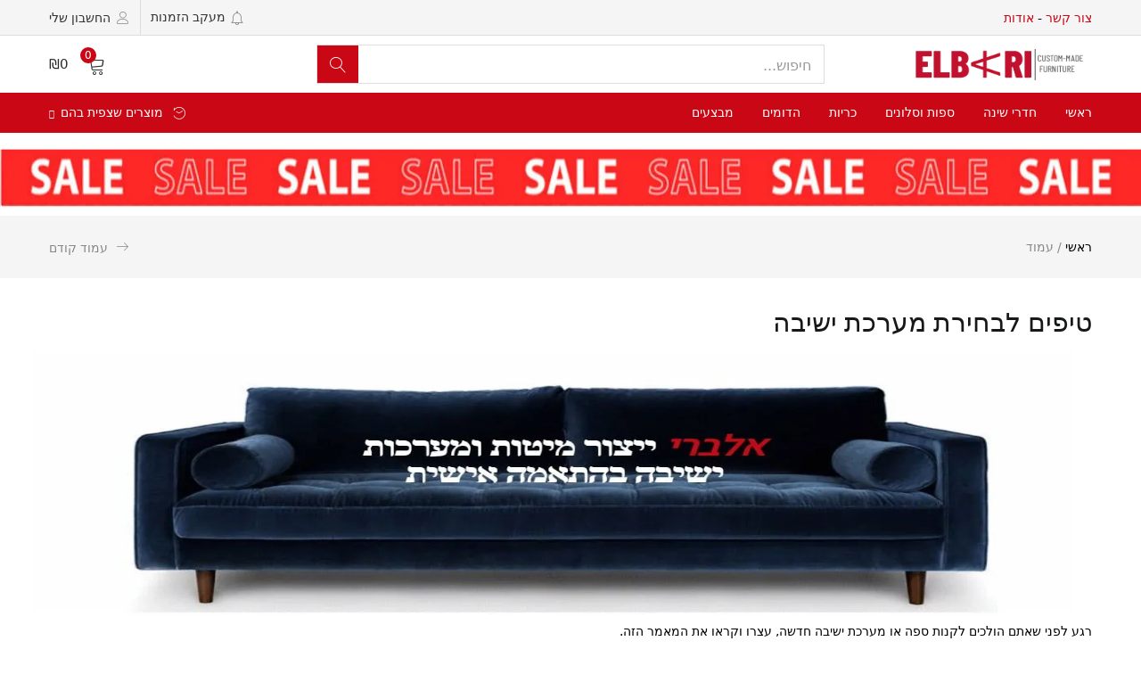

--- FILE ---
content_type: text/css
request_url: https://cdn-ekhhl.nitrocdn.com/vaIXdwnbtqjrKOnalkUrvOHnjDHianFO/assets/static/optimized/rev-ea7d071/elbari.co.il/externalFontFace/nitro-min-noimport-d36b2461a9f46abdb4cdd02d843c5200-stylesheet.css
body_size: 548
content:
@font-face{font-family:star;src:url("https://cdn-ekhhl.nitrocdn.com/vaIXdwnbtqjrKOnalkUrvOHnjDHianFO/assets/static/source/rev-ea7d071/elbari.co.il/wp-content/plugins/woocommerce/assets/fonts/star.eot");src:url("https://cdn-ekhhl.nitrocdn.com/vaIXdwnbtqjrKOnalkUrvOHnjDHianFO/assets/static/source/rev-ea7d071/elbari.co.il/wp-content/plugins/woocommerce/assets/fonts/star.ttf") format("truetype");font-weight:400;font-style:normal}@font-face{font-family:vcpb-plugin-icons;src:url("https://cdn-ekhhl.nitrocdn.com/vaIXdwnbtqjrKOnalkUrvOHnjDHianFO/assets/static/source/rev-ea7d071/elbari.co.il/wp-content/plugins/js_composer/assets/fonts/vc_icons_v2/fonts/1d4512382caf0f3af3d15939195137f8.vcpb-plugin-icons.eot");src:url("https://cdn-ekhhl.nitrocdn.com/vaIXdwnbtqjrKOnalkUrvOHnjDHianFO/assets/static/source/rev-ea7d071/elbari.co.il/wp-content/plugins/js_composer/assets/fonts/vc_icons_v2/fonts/1d4512382caf0f3af3d15939195137f8.vcpb-plugin-icons.ttf") format("truetype");font-weight:400;font-style:normal}@font-face{font-family:"ywraq-quote-icon";src:url("https://cdn-ekhhl.nitrocdn.com/vaIXdwnbtqjrKOnalkUrvOHnjDHianFO/assets/static/source/rev-ea7d071/elbari.co.il/wp-content/plugins/yith-woocommerce-request-a-quote-premium/assets/icons/d1ffcc304394e34a68d671a9e79f8477.ywraq-quote-icon.eot");src:url("https://cdn-ekhhl.nitrocdn.com/vaIXdwnbtqjrKOnalkUrvOHnjDHianFO/assets/static/source/rev-ea7d071/elbari.co.il/wp-content/plugins/yith-woocommerce-request-a-quote-premium/assets/icons/d1ffcc304394e34a68d671a9e79f8477.ywraq-quote-icon.ttf") format("truetype");font-weight:normal;font-style:normal;font-display:block}@font-face{font-family:"Glyphicons Halflings";src:url("https://cdn-ekhhl.nitrocdn.com/vaIXdwnbtqjrKOnalkUrvOHnjDHianFO/assets/static/source/rev-ea7d071/elbari.co.il/wp-content/themes/urna/fonts/glyphicons-halflings-regular.eot");src:url("https://cdn-ekhhl.nitrocdn.com/vaIXdwnbtqjrKOnalkUrvOHnjDHianFO/assets/static/source/rev-ea7d071/elbari.co.il/wp-content/themes/urna/fonts/glyphicons-halflings-regular.woff2") format("woff2")}@font-face{font-family:"icomoon";src:url("https://cdn-ekhhl.nitrocdn.com/vaIXdwnbtqjrKOnalkUrvOHnjDHianFO/assets/static/source/rev-ea7d071/elbari.co.il/wp-content/themes/urna/fonts/af5f5ff60bb4de7de8cc827362f54dd5.icomoon.eot");src:url("https://cdn-ekhhl.nitrocdn.com/vaIXdwnbtqjrKOnalkUrvOHnjDHianFO/assets/static/source/rev-ea7d071/elbari.co.il/wp-content/themes/urna/fonts/af5f5ff60bb4de7de8cc827362f54dd5.icomoon.ttf") format("truetype");font-weight:normal;font-style:normal;font-display:swap}@font-face{font-family:"FontAwesome";src:url("https://cdn-ekhhl.nitrocdn.com/vaIXdwnbtqjrKOnalkUrvOHnjDHianFO/assets/static/source/rev-ea7d071/maxcdn.bootstrapcdn.com/font-awesome/4.6.3/fonts/5b62176f39ee6b2e67305a69b0f081c0.fontawesome-webfont.eot");src:url("https://cdn-ekhhl.nitrocdn.com/vaIXdwnbtqjrKOnalkUrvOHnjDHianFO/assets/static/source/rev-ea7d071/maxcdn.bootstrapcdn.com/font-awesome/4.6.3/fonts/5b62176f39ee6b2e67305a69b0f081c0.fontawesome-webfont.woff2") format("woff2");font-weight:normal;font-style:normal}@font-face{font-family:"tb-icon";src:url("https://cdn-ekhhl.nitrocdn.com/vaIXdwnbtqjrKOnalkUrvOHnjDHianFO/assets/static/source/rev-ea7d071/elbari.co.il/wp-content/themes/urna/fonts/tb-icon/tb-icon.eot");src:url("https://cdn-ekhhl.nitrocdn.com/vaIXdwnbtqjrKOnalkUrvOHnjDHianFO/assets/static/source/rev-ea7d071/elbari.co.il/wp-content/themes/urna/fonts/tb-icon/tb-icon.woff2") format("woff2");font-display:swap}@font-face{font-family:simple-line-icons;src:url("https://cdn-ekhhl.nitrocdn.com/vaIXdwnbtqjrKOnalkUrvOHnjDHianFO/assets/static/source/rev-ea7d071/elbari.co.il/wp-content/themes/urna/fonts/simple-line-icons/b26c090955c66ba81b89d125fd85232f.simple-line-icons.eot");src:url("https://cdn-ekhhl.nitrocdn.com/vaIXdwnbtqjrKOnalkUrvOHnjDHianFO/assets/static/source/rev-ea7d071/elbari.co.il/wp-content/themes/urna/fonts/simple-line-icons/b26c090955c66ba81b89d125fd85232f.simple-line-icons.woff2") format("woff2");font-weight:400;font-style:normal;font-display:swap}

--- FILE ---
content_type: text/css
request_url: https://cdn-ekhhl.nitrocdn.com/vaIXdwnbtqjrKOnalkUrvOHnjDHianFO/assets/static/optimized/rev-ea7d071/elbari.co.il/externalFontFace/nitro-min-noimport-d36b2461a9f46abdb4cdd02d843c5200-stylesheet.css
body_size: 336
content:
@font-face{font-family:star;src:url("https://cdn-ekhhl.nitrocdn.com/vaIXdwnbtqjrKOnalkUrvOHnjDHianFO/assets/static/source/rev-ea7d071/elbari.co.il/wp-content/plugins/woocommerce/assets/fonts/star.eot");src:url("https://cdn-ekhhl.nitrocdn.com/vaIXdwnbtqjrKOnalkUrvOHnjDHianFO/assets/static/source/rev-ea7d071/elbari.co.il/wp-content/plugins/woocommerce/assets/fonts/star.ttf") format("truetype");font-weight:400;font-style:normal}@font-face{font-family:vcpb-plugin-icons;src:url("https://cdn-ekhhl.nitrocdn.com/vaIXdwnbtqjrKOnalkUrvOHnjDHianFO/assets/static/source/rev-ea7d071/elbari.co.il/wp-content/plugins/js_composer/assets/fonts/vc_icons_v2/fonts/1d4512382caf0f3af3d15939195137f8.vcpb-plugin-icons.eot");src:url("https://cdn-ekhhl.nitrocdn.com/vaIXdwnbtqjrKOnalkUrvOHnjDHianFO/assets/static/source/rev-ea7d071/elbari.co.il/wp-content/plugins/js_composer/assets/fonts/vc_icons_v2/fonts/1d4512382caf0f3af3d15939195137f8.vcpb-plugin-icons.ttf") format("truetype");font-weight:400;font-style:normal}@font-face{font-family:"ywraq-quote-icon";src:url("https://cdn-ekhhl.nitrocdn.com/vaIXdwnbtqjrKOnalkUrvOHnjDHianFO/assets/static/source/rev-ea7d071/elbari.co.il/wp-content/plugins/yith-woocommerce-request-a-quote-premium/assets/icons/d1ffcc304394e34a68d671a9e79f8477.ywraq-quote-icon.eot");src:url("https://cdn-ekhhl.nitrocdn.com/vaIXdwnbtqjrKOnalkUrvOHnjDHianFO/assets/static/source/rev-ea7d071/elbari.co.il/wp-content/plugins/yith-woocommerce-request-a-quote-premium/assets/icons/d1ffcc304394e34a68d671a9e79f8477.ywraq-quote-icon.ttf") format("truetype");font-weight:normal;font-style:normal;font-display:block}@font-face{font-family:"Glyphicons Halflings";src:url("https://cdn-ekhhl.nitrocdn.com/vaIXdwnbtqjrKOnalkUrvOHnjDHianFO/assets/static/source/rev-ea7d071/elbari.co.il/wp-content/themes/urna/fonts/glyphicons-halflings-regular.eot");src:url("https://cdn-ekhhl.nitrocdn.com/vaIXdwnbtqjrKOnalkUrvOHnjDHianFO/assets/static/source/rev-ea7d071/elbari.co.il/wp-content/themes/urna/fonts/glyphicons-halflings-regular.woff2") format("woff2")}@font-face{font-family:"icomoon";src:url("https://cdn-ekhhl.nitrocdn.com/vaIXdwnbtqjrKOnalkUrvOHnjDHianFO/assets/static/source/rev-ea7d071/elbari.co.il/wp-content/themes/urna/fonts/af5f5ff60bb4de7de8cc827362f54dd5.icomoon.eot");src:url("https://cdn-ekhhl.nitrocdn.com/vaIXdwnbtqjrKOnalkUrvOHnjDHianFO/assets/static/source/rev-ea7d071/elbari.co.il/wp-content/themes/urna/fonts/af5f5ff60bb4de7de8cc827362f54dd5.icomoon.ttf") format("truetype");font-weight:normal;font-style:normal;font-display:swap}@font-face{font-family:"FontAwesome";src:url("https://cdn-ekhhl.nitrocdn.com/vaIXdwnbtqjrKOnalkUrvOHnjDHianFO/assets/static/source/rev-ea7d071/maxcdn.bootstrapcdn.com/font-awesome/4.6.3/fonts/5b62176f39ee6b2e67305a69b0f081c0.fontawesome-webfont.eot");src:url("https://cdn-ekhhl.nitrocdn.com/vaIXdwnbtqjrKOnalkUrvOHnjDHianFO/assets/static/source/rev-ea7d071/maxcdn.bootstrapcdn.com/font-awesome/4.6.3/fonts/5b62176f39ee6b2e67305a69b0f081c0.fontawesome-webfont.woff2") format("woff2");font-weight:normal;font-style:normal}@font-face{font-family:"tb-icon";src:url("https://cdn-ekhhl.nitrocdn.com/vaIXdwnbtqjrKOnalkUrvOHnjDHianFO/assets/static/source/rev-ea7d071/elbari.co.il/wp-content/themes/urna/fonts/tb-icon/tb-icon.eot");src:url("https://cdn-ekhhl.nitrocdn.com/vaIXdwnbtqjrKOnalkUrvOHnjDHianFO/assets/static/source/rev-ea7d071/elbari.co.il/wp-content/themes/urna/fonts/tb-icon/tb-icon.woff2") format("woff2");font-display:swap}@font-face{font-family:simple-line-icons;src:url("https://cdn-ekhhl.nitrocdn.com/vaIXdwnbtqjrKOnalkUrvOHnjDHianFO/assets/static/source/rev-ea7d071/elbari.co.il/wp-content/themes/urna/fonts/simple-line-icons/b26c090955c66ba81b89d125fd85232f.simple-line-icons.eot");src:url("https://cdn-ekhhl.nitrocdn.com/vaIXdwnbtqjrKOnalkUrvOHnjDHianFO/assets/static/source/rev-ea7d071/elbari.co.il/wp-content/themes/urna/fonts/simple-line-icons/b26c090955c66ba81b89d125fd85232f.simple-line-icons.woff2") format("woff2");font-weight:400;font-style:normal;font-display:swap}

--- FILE ---
content_type: application/x-javascript
request_url: https://cdn-ekhhl.nitrocdn.com/vaIXdwnbtqjrKOnalkUrvOHnjDHianFO/assets/static/optimized/rev-ea7d071/elbari.co.il/wp-content/themes/urna/js/nitro-min-8a5471f88ca9c58e18cea05ebc9fe21a.jquery.autocomplete.js
body_size: 4856
content:
"use strict";(function(e){if(typeof define==="function"&&define.amd){define(["jquery"],e)}else if(typeof exports==="object"&&typeof require==="function"){e(require("jquery"))}else{e(jQuery)}})(function(e){var t=function(){return{escapeRegExChars:function(e){return e.replace(/[|\\{}()[\]^$+*?.]/g,"\\$&")},createNode:function(e){var t=document.createElement("div");t.className=e;t.style.position="absolute";t.style.display="none";return t}}}(),n={ESC:27,TAB:9,RETURN:13,LEFT:37,UP:38,RIGHT:39,DOWN:40},i=e.noop;function o(t,n){var i=this;i.element=t;i.el=e(t);i.suggestions=[];i.badQueries=[];i.selectedIndex=-1;i.currentValue=i.element.value;i.timeoutId=null;i.cachedResponse={};i.onChangeTimeout=null;i.onChange=null;i.isLocal=false;i.suggestionsContainer=null;i.noSuggestionsContainer=null;i.options=e.extend(true,{},o.defaults,n);i.classes={selected:"autocomplete-selected",suggestion:"autocomplete-suggestion"};i.hint=null;i.hintValue="";i.selection=null;i.initialize();i.setOptions(n)}o.utils=t;e.Autocomplete=o;o.defaults={ajaxSettings:{},autoSelectFirst:false,appendTo:"body",serviceUrl:null,lookup:null,onSelect:null,width:"auto",minChars:1,maxHeight:300,deferRequestBy:0,params:{},formatResult:r,formatGroup:u,delimiter:null,zIndex:9999,type:"GET",noCache:false,onSearchStart:i,onSearchComplete:i,onSearchError:i,preserveInput:false,containerClass:"autocomplete-suggestions",tabDisabled:false,dataType:"text",currentRequest:null,triggerSelectOnValidInput:true,preventBadQueries:true,lookupFilter:s,paramName:"query",transformResult:a,showNoSuggestionNotice:false,noSuggestionNotice:"No results",orientation:"bottom",forceFixPosition:false};function s(e,t,n){return e.value.toLowerCase().indexOf(n)!==-1}function a(t){return typeof t==="string"?e.parseJSON(t):t}function r(e,n){if(!n){return e.value}var i="("+t.escapeRegExChars(n)+")";return e.value.replace(new RegExp(i,"gi"),"<strong>$1</strong>").replace(/&/g,"&amp;").replace(/</g,"&lt;").replace(/>/g,"&gt;").replace(/"/g,"&quot;").replace(/&lt;(\/?strong)&gt;/g,"<$1>")}function u(e,t){return'<div class="autocomplete-group">'+t+"</div>"}o.prototype={initialize:function(){var t=this,n="."+t.classes.suggestion,i=t.classes.selected,s=t.options,a;t.element.setAttribute("autocomplete","off");t.noSuggestionsContainer=e('<div class="autocomplete-no-suggestion"></div>').html(this.options.noSuggestionNotice).get(0);t.suggestionsContainer=o.utils.createNode(s.containerClass);a=e(t.suggestionsContainer);a.appendTo(s.appendTo||"body");if(s.width!=="auto"){a.css("width",s.width)}a.on("mouseover.autocomplete",n,function(){t.activate(e(this).data("index"))});a.on("mouseout.autocomplete",function(){t.selectedIndex=-1;a.children("."+i).removeClass(i)});a.on("click.autocomplete",n,function(){t.select(e(this).data("index"))});a.on("click.autocomplete",function(){clearTimeout(t.blurTimeoutId)});t.fixPositionCapture=function(){if(t.visible){t.fixPosition()}};e(window).on("resize.autocomplete",t.fixPositionCapture);t.el.on("keydown.autocomplete",function(e){t.onKeyPress(e)});t.el.on("keyup.autocomplete",function(e){t.onKeyUp(e)});t.el.on("blur.autocomplete",function(){t.onBlur()});t.el.on("focus.autocomplete",function(){t.onFocus()});t.el.on("change.autocomplete",function(e){t.onKeyUp(e)})},onFocus:function(){var e=this;e.fixPosition();if(e.el.val().length>=e.options.minChars){e.onValueChange()}},onBlur:function(){var e=this;e.blurTimeoutId=setTimeout(function(){e.hide()},200)},abortAjax:function(){var e=this;if(e.currentRequest){e.currentRequest.abort();e.currentRequest=null}},setOptions:function(t){var n=this,i=e.extend({},n.options,t);n.isLocal=Array.isArray(i.lookup);if(n.isLocal){i.lookup=n.verifySuggestionsFormat(i.lookup)}i.orientation=n.validateOrientation(i.orientation,"bottom");e(n.suggestionsContainer).css({"max-height":i.maxHeight+"px","width":i.width+"px","z-index":i.zIndex});this.options=i},clearCache:function(){this.cachedResponse={};this.badQueries=[]},clear:function(){this.clearCache();this.currentValue="";this.suggestions=[]},disable:function(){var e=this;e.disabled=true;clearTimeout(e.onChangeTimeout);e.abortAjax()},enable:function(){this.disabled=false},fixPosition:function(){var t=this,n=e(t.suggestionsContainer),i=n.parent().get(0);if(i!==document.body&&!t.options.forceFixPosition){return}var o=t.options.orientation,s=n.outerHeight(),a=t.el.outerHeight(),r=t.el.offset(),u={"top":r.top,"left":r.left};if(o==="auto"){var l=e(window).height(),c=e(window).scrollTop(),g=-c+r.top-s,f=c+l-(r.top+a+s);o=Math.max(g,f)===g?"top":"bottom"}if(o==="top"){u.top+=-s}else{u.top+=a}if(i!==document.body){var d=n.css("opacity"),p;if(!t.visible){n.css("opacity",0).show()}p=n.offsetParent().offset();u.top-=p.top;u.top+=i.scrollTop;u.left-=p.left;if(!t.visible){n.css("opacity",d).hide()}}if(t.options.width==="auto"){u.width=t.el.outerWidth()+"px"}n.css(u)},isCursorAtEnd:function(){var e=this,t=e.el.val().length,n=e.element.selectionStart,i;if(typeof n==="number"){return n===t}if(document.selection){i=document.selection.createRange();i.moveStart("character",-t);return t===i.text.length}return true},onKeyPress:function(e){var t=this;if(!t.disabled&&!t.visible&&e.which===n.DOWN&&t.currentValue){t.suggest();return}if(t.disabled||!t.visible){return}switch(e.which){case n.ESC:t.el.val(t.currentValue);t.hide();break;case n.RIGHT:if(t.hint&&t.options.onHint&&t.isCursorAtEnd()){t.selectHint();break}return;case n.TAB:if(t.hint&&t.options.onHint){t.selectHint();return}if(t.selectedIndex===-1){t.hide();return}t.select(t.selectedIndex);if(t.options.tabDisabled===false){return}break;case n.RETURN:if(t.selectedIndex===-1){t.hide();return}t.select(t.selectedIndex);break;case n.UP:t.moveUp();break;case n.DOWN:t.moveDown();break;default:return}e.stopImmediatePropagation();e.preventDefault()},onKeyUp:function(e){var t=this;if(t.disabled){return}switch(e.which){case n.UP:case n.DOWN:return}clearTimeout(t.onChangeTimeout);if(t.currentValue!==t.el.val()){t.findBestHint();if(t.options.deferRequestBy>0){t.onChangeTimeout=setTimeout(function(){t.onValueChange()},t.options.deferRequestBy)}else{t.onValueChange()}}},onValueChange:function(){if(this.ignoreValueChange){this.ignoreValueChange=false;return}var t=this,n=t.options,i=t.el.val(),o=t.getQuery(i);if(t.selection&&t.currentValue!==o){t.selection=null;(n.onInvalidateSelection||e.noop).call(t.element)}clearTimeout(t.onChangeTimeout);t.currentValue=i;t.selectedIndex=-1;if(n.triggerSelectOnValidInput&&t.isExactMatch(o)){t.select(0);return}if(o.length<n.minChars){t.hide()}else{t.getSuggestions(o)}},isExactMatch:function(e){var t=this.suggestions;return t.length===1&&t[0].value.toLowerCase()===e.toLowerCase()},getQuery:function(t){var n=this.options.delimiter,i;if(!n){return t}i=t.split(n);return e.trim(i[i.length-1])},getSuggestionsLocal:function(t){var n=this,i=n.options,o=t.toLowerCase(),s=i.lookupFilter,a=parseInt(i.lookupLimit,10),r;r={suggestions:e.grep(i.lookup,function(e){return s(e,t,o)})};if(a&&r.suggestions.length>a){r.suggestions=r.suggestions.slice(0,a)}return r},getSuggestions:function(t){var n,i=this,o=i.options,s=o.serviceUrl,a,r,u;o.params[o.paramName]=t;if(o.onSearchStart.call(i.element,o.params)===false){return}a=o.ignoreParams?null:o.params;if(e.isFunction(o.lookup)){o.lookup(t,function(e){i.suggestions=e.suggestions;i.suggest();o.onSearchComplete.call(i.element,t,e.suggestions)});return}if(i.isLocal){n=i.getSuggestionsLocal(t)}else{if(e.isFunction(s)){s=s.call(i.element,t)}r=s+"?"+e.param(a||{});n=i.cachedResponse[r]}if(n&&Array.isArray(n.suggestions)){i.suggestions=n.suggestions;i.suggest();o.onSearchComplete.call(i.element,t,n.suggestions)}else if(!i.isBadQuery(t)){i.abortAjax();u={url:s,data:a,type:o.type,dataType:o.dataType};e.extend(u,o.ajaxSettings);i.currentRequest=e.ajax(u).done(function(e){var n;i.currentRequest=null;n=o.transformResult(e,t);i.processResponse(n,t,r);o.onSearchComplete.call(i.element,t,n.suggestions)}).fail(function(e,n,s){o.onSearchError.call(i.element,t,e,n,s)})}else{o.onSearchComplete.call(i.element,t,[])}},isBadQuery:function(e){if(!this.options.preventBadQueries){return false}var t=this.badQueries,n=t.length;while(n--){if(e.indexOf(t[n])===0){return true}}return false},hide:function(){var t=this,n=e(t.suggestionsContainer);if(e.isFunction(t.options.onHide)&&t.visible){t.options.onHide.call(t.element,n)}t.visible=false;t.selectedIndex=-1;clearTimeout(t.onChangeTimeout);e(t.suggestionsContainer).hide();t.signalHint(null)},suggest:function(){if(!this.suggestions.length){if(this.options.showNoSuggestionNotice){this.noSuggestions()}else{this.hide()}return}var t=this,n=t.options,i=n.groupBy,o=n.formatResult,s=t.getQuery(t.currentValue),a=t.classes.suggestion,r=t.classes.selected,u=e(t.suggestionsContainer),l=e(t.noSuggestionsContainer),c=n.beforeRender,g="",f,d=function(e,t){var o=e.data[i];if(f===o){return""}f=o;return n.formatGroup(e,f)};if(n.triggerSelectOnValidInput&&t.isExactMatch(s)){t.select(0);return}e.each(t.suggestions,function(e,t){if(i){g+=d(t,s,e)}g+='<div class="'+a+'" data-index="'+e+'">'+o(t,s,e)+"</div>"});this.adjustContainerWidth();l.detach();u.html(g);if(e.isFunction(c)){c.call(t.element,u,t.suggestions)}t.fixPosition();u.show();if(n.autoSelectFirst){t.selectedIndex=0;u.scrollTop(0);u.children("."+a).first().addClass(r)}t.visible=true;t.findBestHint()},noSuggestions:function(){var t=this,n=t.options.beforeRender,i=e(t.suggestionsContainer),o=e(t.noSuggestionsContainer);this.adjustContainerWidth();o.detach();i.empty();i.append(o);if(e.isFunction(n)){n.call(t.element,i,t.suggestions)}t.fixPosition();i.show();t.visible=true},adjustContainerWidth:function(){var t=this,n=t.options,i,o=e(t.suggestionsContainer);if(n.width==="auto"){i=t.el.outerWidth();o.css("width",i>0?i:300)}else if(n.width==="flex"){o.css("width","")}},findBestHint:function(){var t=this,n=t.el.val().toLowerCase(),i=null;if(!n){return}e.each(t.suggestions,function(e,t){var o=t.value.toLowerCase().indexOf(n)===0;if(o){i=t}return!o});t.signalHint(i)},signalHint:function(t){var n="",i=this;if(t){n=i.currentValue+t.value.substr(i.currentValue.length)}if(i.hintValue!==n){i.hintValue=n;i.hint=t;(this.options.onHint||e.noop)(n)}},verifySuggestionsFormat:function(t){if(t.length&&typeof t[0]==="string"){return e.map(t,function(e){return{value:e,data:null}})}return t},validateOrientation:function(t,n){t=e.trim(t||"").toLowerCase();if(e.inArray(t,["auto","bottom","top"])===-1){t=n}return t},processResponse:function(e,t,n){var i=this,o=i.options;e.suggestions=i.verifySuggestionsFormat(e.suggestions);if(!o.noCache){i.cachedResponse[n]=e;if(o.preventBadQueries&&!e.suggestions.length){i.badQueries.push(t)}}if(t!==i.getQuery(i.currentValue)){return}i.suggestions=e.suggestions;i.suggest()},activate:function(t){var n=this,i,o=n.classes.selected,s=e(n.suggestionsContainer),a=s.find("."+n.classes.suggestion);s.find("."+o).removeClass(o);n.selectedIndex=t;if(n.selectedIndex!==-1&&a.length>n.selectedIndex){i=a.get(n.selectedIndex);e(i).addClass(o);return i}return null},selectHint:function(){var t=this,n=e.inArray(t.hint,t.suggestions);t.select(n)},select:function(e){var t=this;t.hide();t.onSelect(e)},moveUp:function(){var t=this;if(t.selectedIndex===-1){return}if(t.selectedIndex===0){e(t.suggestionsContainer).children("."+t.classes.suggestion).first().removeClass(t.classes.selected);t.selectedIndex=-1;t.ignoreValueChange=false;t.el.val(t.currentValue);t.findBestHint();return}t.adjustScroll(t.selectedIndex-1)},moveDown:function(){var e=this;if(e.selectedIndex===e.suggestions.length-1){return}e.adjustScroll(e.selectedIndex+1)},adjustScroll:function(t){var n=this,i=n.activate(t);if(!i){return}var o,s,a,r=e(i).outerHeight();o=i.offsetTop;s=e(n.suggestionsContainer).scrollTop();a=s+n.options.maxHeight-r;if(o<s){e(n.suggestionsContainer).scrollTop(o)}else if(o>a){e(n.suggestionsContainer).scrollTop(o-n.options.maxHeight+r)}if(!n.options.preserveInput){n.ignoreValueChange=true;n.el.val(n.getValue(n.suggestions[t].value))}n.signalHint(null)},onSelect:function(t){var n=this,i=n.options.onSelect,o=n.suggestions[t];n.currentValue=n.getValue(o.value);if(n.currentValue!==n.el.val()&&!n.options.preserveInput){n.el.val(n.currentValue)}n.signalHint(null);n.suggestions=[];n.selection=o;if(e.isFunction(i)){i.call(n.element,o)}},getValue:function(e){var t=this,n=t.options.delimiter,i,o;if(!n){return e}i=t.currentValue;o=i.split(n);if(o.length===1){return e}return i.substr(0,i.length-o[o.length-1].length)+e},dispose:function(){var t=this;t.el.off(".autocomplete").removeData("autocomplete");e(window).off("resize.autocomplete",t.fixPositionCapture);e(t.suggestionsContainer).remove()}};e.fn.devbridgeAutocomplete=function(t,n){var i="autocomplete";if(!arguments.length){return this.first().data(i)}return this.each(function(){var s=e(this),a=s.data(i);if(typeof t==="string"){if(a&&typeof a[t]==="function"){a[t](n)}}else{if(a&&a.dispose){a.dispose()}a=new o(this,t);s.data(i,a)}})};if(!e.fn.autocomplete){e.fn.autocomplete=e.fn.devbridgeAutocomplete}});class AutoComplete{constructor(){if(typeof urna_settings==="undefined")return;this._callAjaxSearch()}_callAjaxSearch(){var e=this,t=urna_settings.ajaxurl+"?action=urna_autocomplete_search&security="+urna_settings.search_nonce,n=$("form.searchform.urna-ajax-search"),i=function(e){return e.replace(/[\-\[\]\/\{\}\(\)\*\+\?\.\\\^\$\|]/g,"\\$&")};n.each(function(){var o=$(this),s=o.find("input[name=s]"),a=parseInt(o.data("thumbnail")),r=parseInt(o.data("price"));s.devbridgeAutocomplete({serviceUrl:e._AutoServiceUrl(s,t),minChars:e._AutoMinChars(s),appendTo:e._AutoAppendTo(s),width:"100%",maxHeight:"initial",onSelect:function(e){if(e.link.length>0)window.location.href=e.link},onSearchStart:function(e){let t=s.parents("form");t.addClass("tbay-loading")},beforeRender:function(e,t){if(typeof t[0].result!="undefined"){$(e).prepend('<div class="list-header"><span>'+t[0].result+"</span></div>")}if(t[0].view_all){$(e).append('<div class="view-all-products"><span>'+urna_settings.show_all_text+'</span><i class="linear-icon-chevron-right"></i></div>')}},onSearchComplete:function(e,t){n.removeClass("tbay-loading");$(this).parents("form").addClass("open");$(document.body).trigger("urna_searchcomplete")},formatResult:(t,n)=>{let o=e._initformatResult(t,n,i,a,r);return o},onHide:function(e){if($(this).parents("form").hasClass("open"))$(this).parents("form").removeClass("open")}});$("body").click(function(){if(s.is(":focus")){return}s.each(function(){let e=$(this).devbridgeAutocomplete();e.hide()})})});var o=n.find('[name="product_cat"], [name="category"]');if(o.length){o.change(function(n){let i=$(n.target).parents("form").find("input[name=s]"),o=i.devbridgeAutocomplete();o.hide();o.setOptions({serviceUrl:e._AutoServiceUrl(i,t)});o.onValueChange()})}$(document.body).on("urna_searchcomplete",function(){$(".view-all-products").on("click",function(){$(this).parents("form").submit()})})}_AutoServiceUrl(e,t){let n=e.parents("form"),i=parseInt(n.data("count")),o=n.data("post-type"),s=n.data("search-in"),a=n.find('[name="product_cat"], [name="category"]').val();if(i>0){t+="&number="+i}t+="&search_in="+s;t+="&post_type="+o;if(a){t+="&product_cat="+a}return t}_AutoAppendTo(e){let t=e.parents("form"),n=typeof t.data("appendto")!=="undefined"?t.data("appendto"):t.find(".urna-search-results");return n}_AutoMinChars(e){let t=e.parents("form"),n=parseInt(t.data("minchars"));return n}_initformatResult(e,t,n,i,o){if(t=="&")t="&#038;";var s="("+n(t)+")",a="";if(i&&e.image){a+=' <div class="suggestion-thumb">'+e.image+"</div>"}a+='<div class="suggestion-group">';a+='<div class="suggestion-title product-title">'+e.value.replace(new RegExp(s,"gi"),"<strong>$1</strong>").replace(/</g,"&lt;").replace(/>/g,"&gt;").replace(/"/g,"&quot;").replace(/&lt;(\/?strong)&gt;/g,"<$1>")+"</div>";if(e.no_found)a='<div class="suggestion-title no-found-msg">'+e.value+"</div>";if(o&&e.price){a+=' <div class="suggestion-price price">'+e.price+"</div>"}a+="</div>";return a}}$(document).ready(()=>{new AutoComplete});

--- FILE ---
content_type: application/x-javascript
request_url: https://cdn-ekhhl.nitrocdn.com/vaIXdwnbtqjrKOnalkUrvOHnjDHianFO/assets/static/optimized/rev-ea7d071/elbari.co.il/wp-content/plugins/woocommerce-colororimage-variation-select/js/nitro-min-d4d009f105bbb43ac34bbadde940dd59.shop-frontend.js
body_size: 257
content:
(function(t){"use strict";t(document).on("mouseover",".wcvaswatchinput",function(s){s.preventDefault();var e=t(this).attr("data-o-src");var c=t(this).closest("li");var o=t(this).closest("div.shopswatchinput");if(e){t(this).closest(".product").find("img.attachment-woocommerce_thumbnail").attr("src",e);t(this).closest(".product").find("img.attachment-woocommerce_thumbnail").attr("srcset",e)}return false});if(wcva_shop.hover_swap=="yes"){t(document).on("mouseleave",".wcvaswatchinput",function(s){s.preventDefault();var e=t(this).closest("li");var c=t(this).closest("div.shopswatchinput");var o=t(c).attr("prod-img");t(this).closest(".product").find("img.attachment-woocommerce_thumbnail").attr("src",o);t(this).closest(".product").find("img.attachment-woocommerce_thumbnail").attr("srcset",o);return false})}var s=parseInt(wcva_shop.slider_no);jQuery(document).ready(function(t){if(wcva_shop.enable_slider=="yes"){t(".wcva-multiple-items").each(function(){var e=t(this).attr("swatch-count");if(e>s){jQuery(this).slick({slidesToShow:s,slidesToScroll:s,nextArrow:'<img src="'+wcva_shop.right_icon+'" class="nextArrowBtn">',prevArrow:'<img src="'+wcva_shop.left_icon+'" class="nextArrowBtn">'})}});t(".wcva-multiple-items").show()}})})(jQuery);

--- FILE ---
content_type: application/x-javascript
request_url: https://cdn-ekhhl.nitrocdn.com/vaIXdwnbtqjrKOnalkUrvOHnjDHianFO/assets/static/optimized/rev-ea7d071/elbari.co.il/wp-content/themes/urna/js/nitro-min-515256a13fd66d71a2887d1dc1ecc93c.ajax-auth-script.js
body_size: 540
content:
"use strict";class customLogin{constructor(){this._changeDefaultErrorMessage();this._initLogin()}_initLogin(){jQuery("form#custom-login, form#custom-register").on("submit",function(a){if(!$(this).valid())return false;$("p.status",this).show().text(urna_ajax_auth_object.loadingmessage);var e="ajaxlogin";var t=$("form#custom-login #cus-username").val();var r=$("form#custom-login #cus-password").val();var u=$("#cus-rememberme").is(":checked")?true:false;var o="";i=$("form#custom-login #security").val();if($(this).attr("id")=="custom-register"){e="ajaxregister";t=$("#signonname").val();r=$("#signonpassword").val();o=$("#signonemail").val();var i=$("#signonsecurity").val()}var s=$(this);$.ajax({type:"POST",dataType:"json",url:urna_ajax_auth_object.ajaxurl,data:{"action":e,"username":t,"password":r,"email":o,"rememberme":u,"security":i},success:function(a){$("p.status",s).text(a.message);if(a.loggedin==true){$("p.status",s).addClass("successful");document.location.reload()}else{$("p.status",s).addClass("wrong")}}});a.preventDefault()});if(jQuery("#custom-register").length)jQuery("#custom-register").validate({rules:{password2:{equalTo:"#signonpassword"}}});else if(jQuery("#custom-login").length)jQuery("#custom-login").validate()}_changeDefaultErrorMessage(){jQuery.extend(jQuery.validator.messages,{required:urna_ajax_auth_object.validate.required,remote:urna_ajax_auth_object.validate.remote,email:urna_ajax_auth_object.validate.email,url:urna_ajax_auth_object.validate.url,date:urna_ajax_auth_object.validate.date,dateISO:urna_ajax_auth_object.validate.dateISO,number:urna_ajax_auth_object.validate.number,digits:urna_ajax_auth_object.validate.digits,creditcard:urna_ajax_auth_object.validate.creditcard,equalTo:urna_ajax_auth_object.validate.equalTo,accept:urna_ajax_auth_object.validate.accept,maxlength:jQuery.validator.format(urna_ajax_auth_object.validate.maxlength),minlength:jQuery.validator.format(urna_ajax_auth_object.validate.minlength),rangelength:jQuery.validator.format(urna_ajax_auth_object.validate.rangelength),range:jQuery.validator.format(urna_ajax_auth_object.validate.range),max:jQuery.validator.format(urna_ajax_auth_object.validate.max),min:jQuery.validator.format(urna_ajax_auth_object.validate.min)})}}jQuery(document).ready(function(a){new customLogin});

--- FILE ---
content_type: application/x-javascript
request_url: https://cdn-ekhhl.nitrocdn.com/vaIXdwnbtqjrKOnalkUrvOHnjDHianFO/assets/static/optimized/rev-ea7d071/elbari.co.il/wp-content/themes/urna/js/nitro-min-515256a13fd66d71a2887d1dc1ecc93c.woocommerce.js
body_size: 12966
content:
"use strict";class MiniCart{miniCartAll(){var e=this;jQuery(".dropdown-toggle").dropdown();e.remove_click_Outside();$("#tbay-offcanvas-main .btn-toggle-canvas").on("click",function(){$("#tbay-offcanvas-main").removeClass("active")});$(".mini-cart").click(function(e){if(!($(e.currentTarget).parents(".tbay-topcart").length>0))return;$(".tbay-dropdown-cart").addClass("active");$(document.body).trigger("urna_refreshed_mini_cart_top")});$(".offcanvas-close").click(function(e){e.preventDefault();$(".tbay-dropdown-cart").removeClass("active")});$(".mini-cart.v2").click(function(e){e.preventDefault();$("#wrapper-container").toggleClass(e.currentTarget.dataset.offcanvas)})}remove_click_Outside(){if($("#tbay-header").length===0&&$("#tbay-customize-header").length===0)return;let e=$(window);e.on("click.Bst,click touchstart tap",function(e){var t="";if($("#tbay-header").length>0){t=$("#tbay-header .top-cart .dropdown-content .widget_shopping_cart_content, .top-cart .widget-header-cart > span, .top-cart .heading-title, .topbar-device-mobile .top-cart .dropdown-content, a.ajax_add_to_cart, .top-cart .cart_list a.remove")}if($("#tbay-customize-header").length>0){t=$("#tbay-customize-header .top-cart .dropdown-content .widget_shopping_cart_content, .top-cart .widget-header-cart > span, .top-cart .heading-title, .topbar-device-mobile .top-cart .dropdown-content, a.ajax_add_to_cart, .top-cart .cart_list a.remove")}if(t.length===0)return;let a=!$(".tbay-dropdown-cart").hasClass("active");if(a)return;if(t.has(e.target).length==0&&!t.is(e.target)){$("#wrapper-container").removeClass("offcanvas-right");$("#wrapper-container").removeClass("offcanvas-left");$(".tbay-dropdown-cart").removeClass("active");$("#tbay-offcanvas-main,.tbay-offcanvas").removeClass("active");$("#tbay-dropdown-cart").hide(500);return}})}minicartTopContent(){if($("#tbay-header").length===0&&$("#tbay-customize-header").length===0)return;window.$=window.jQuery;if($("#tbay-header").length>0){var e=jQuery("#tbay-header .top-cart .dropdown-content .widget_shopping_cart_content"),t=jQuery("#tbay-header .top-cart .dropdown-content .widget_shopping_cart_content .mcart-border ul.product_list_widget")}if($("#tbay-customize-header").length>0){var e=jQuery("#tbay-customize-header .top-cart .dropdown-content .widget_shopping_cart_content"),t=jQuery("#tbay-customize-header .top-cart .dropdown-content .widget_shopping_cart_content .mcart-border ul.product_list_widget")}let a=e.parent().find(".widget-header-cart").outerHeight(),i=t.next().outerHeight();e.css("top",a);t.css("bottom",i+10)}minicartTopContentmobile(){window.$=window.jQuery;let e=jQuery(".topbar-device-mobile .top-cart .dropdown-content .widget_shopping_cart_content"),t=e.parent().find(".widget-header-cart").outerHeight(),a=jQuery(".topbar-device-mobile .top-cart .dropdown-content .widget_shopping_cart_content .mcart-border ul.product_list_widget"),i=a.next().outerHeight();e.css("top",t);a.css("bottom",i+10)}}const ADDED_TO_CART_EVENT="added_to_cart";const LOADMORE_AJAX_HOME_PAGE="urna_more_post_ajax";const LOADMORE_AJAX_SHOP_PAGE="urna_pagination_more_post_ajax";const LIST_POST_AJAX_SHOP_PAGE="urna_list_post_ajax";const GRID_POST_AJAX_SHOP_PAGE="urna_grid_post_ajax";class AjaxCart{constructor(){if(typeof urna_settings==="undefined")return;let e=this;e.ajaxCartPosition=urna_settings.cart_position;switch(e.ajaxCartPosition){case"popup":e._initAjaxPopup();break;case"left":e._initAjaxCartLeftOrRight("left");break;case"right":e._initAjaxCartLeftOrRight("right");break}MiniCart.prototype.miniCartAll();e._initEventRemoveProduct();$(window).on("resize",()=>{if(urna_settings.mobile&&$(window).width()<992){MiniCart.prototype.minicartTopContentmobile()}else{MiniCart.prototype.minicartTopContent()}});$(document.body).on("wc_fragments_refreshed",function(){if(urna_settings.mobile&&$(window).width()<992){MiniCart.prototype.minicartTopContentmobile()}else{MiniCart.prototype.minicartTopContent()}});$(document.body).on("urna_refreshed_mini_cart_top",function(){if(urna_settings.mobile&&$(window).width()<992){MiniCart.prototype.minicartTopContentmobile()}else{MiniCart.prototype.minicartTopContent()}})}_initAjaxPopupContent(e){let t=$("#tbay-cart-modal"),a=$("#tbay-cart-modal").find(".modal-body-content"),i=urna_settings.popup_cart_noti,n=urna_settings.popup_cart_icon,o="";let r=e.closest(".product").find(".name  a").html();if(typeof r==="undefined")return;o+=`<div class="popup-cart">`;o+=`<div class="main-content">`;o+=`<p>"${r}" ${i}</p>`;if(!wc_add_to_cart_params.is_cart){o+=`<a href="${wc_add_to_cart_params.cart_url}" title="${wc_add_to_cart_params.i18n_view_cart}">${wc_add_to_cart_params.i18n_view_cart}</a>`}o+=`<button type="button" class="close btn btn-close" data-dismiss="modal" aria-hidden="true">${urna_settings.popup_cart_icon}</button>`;o+=`</div>`;o+=`</div>`;if(typeof o!=="undefined"){a.append(o);t.addClass("active");jQuery(`.ajax_cart_popup`).trigger("active_ajax_cart_popup")}}_initAjaxPopup(){var e=this;if(urna_settings.ajax_popup_quick){jQuery(`.ajax_cart_popup`).on("click",".ajax_add_to_cart",function(t){let a=$(this);e._initAjaxPopupContent(a)})}else{jQuery(`.ajax_cart_popup`).on(ADDED_TO_CART_EVENT,function(t,a,i,n){if(typeof a=="undefined")a=$.parseJSON(sessionStorage.getItem(wc_cart_fragments_params.fragment_name));e._initAjaxPopupContent(n)})}jQuery(`.ajax_cart_popup`).on("active_ajax_cart_popup",()=>{if($("#tbay-cart-modal").hasClass("active")){$("#tbay-cart-modal").on("click",function(){let e=$(this);$(this).closest("#tbay-cart-modal").removeClass("active");setTimeout(function(){e.closest("#tbay-cart-modal").find(".modal-body .modal-body-content").empty()},300)})}})}_initAjaxCartLeftOrRight(e){jQuery(`.ajax_cart_${e}`).on(ADDED_TO_CART_EVENT,function(){$(".tbay-dropdown-cart").addClass("active");$(document.body).trigger("wc_fragments_refreshed")})}_initEventRemoveProduct(){if(!urna_settings.enable_ajax_add_to_cart)return;$(document).on("click",".mini_cart_content a.remove",e=>{this._onclickRemoveProduct(e)})}_onclickRemoveProduct(e){e.preventDefault();var t=$(e.currentTarget).attr("data-product_id"),a=$(e.currentTarget).attr("data-cart_item_key"),i=jQuery(e.currentTarget).parents(".mini_cart_item"),n=$(e.currentTarget).closest(".widget_shopping_cart_content");i.block({message:null,overlayCSS:{cursor:"none"}});this._callRemoveProductAjax(t,a,n,e)}_callRemoveProductAjax(e,t,a,i){$.ajax({type:"POST",dataType:"json",url:wc_add_to_cart_params.ajax_url,data:{action:"product_remove",product_id:e,cart_item_key:t},beforeSend:function(){a.find(".mini_cart_content").append('<div class="ajax-loader-wapper"><div class="ajax-loader"></div></div>').fadeTo("slow",.3);i.stopPropagation()},success:t=>{this._onRemoveSuccess(t,e);$(document.body).trigger("wc_fragments_refreshed")}})}_onRemoveSuccess(e,t){if(!e||e.error)return;var a=e.fragments;if(a){$.each(a,function(e,t){$(e).replaceWith(t)})}$('.add_to_cart_button.added[data-product_id="'+t+'"]').removeClass("added").next(".wc-forward").remove()}}class WishList{constructor(){this._onChangeWishListItem();$(document.body).on("removed_from_wishlist",()=>{$(document.body).trigger("urna_lazyload_image")})}_onChangeWishListItem(){jQuery(document).on("added_to_wishlist removed_from_wishlist",()=>{var e=jQuery(".count_wishlist");$.ajax({url:yith_wcwl_l10n.ajax_url,data:{action:"yith_wcwl_update_wishlist_count"},dataType:"json",success:function(t){e.html(t.count)},beforeSend:function(){e.block()},complete:function(){e.unblock()}})})}}class ProductItem{initOnChangeQuantity(e){let t=$(".quantity input");t.each(function(){if(typeof urna_settings==="undefined"||$(this).parent(".box").length)return;$(this).wrap('<span class="box"></span>');$(`<button class="minus" type="button" value="&nbsp;">${urna_settings.quantity_minus}</button>`).insertBefore($(this));$(`<button class="plus" type="button" value="&nbsp;">${urna_settings.quantity_plus}</button>`).insertAfter($(this))});$(document).off("click",".plus, .minus").on("click",".plus, .minus",function(t){t.preventDefault();var a=jQuery(this).closest(".quantity").find(".qty"),i=parseFloat(a.val()),n=$(a).attr("max"),o=$(a).attr("min"),r=$(a).attr("step");i=!i||i===""||i==="NaN"?0:i;n=n===""||n==="NaN"?"":n;o=o===""||o==="NaN"?0:o;r=r==="any"||r===""||r===undefined||parseFloat(r)===NaN?1:r;if($(this).is(".plus")){if(n&&(n==i||i>n)){a.val(n)}else{a.val(i+parseFloat(r))}}else{if(o&&(o==i||i<o)){a.val(o)}else if(i>0){a.val(i-parseFloat(r))}}if(e&&typeof e=="function"){$(this).parent().find("input").trigger("change");e()}})}_initSwatches(){$("body").on("click",".tbay-swatches-wrapper li a",function(){let e=false;let t=$(this).closest(".product-block");if(t.find(".tbay-product-slider-gallery").hasClass("slick-initialized")){var a=t.find(".image .slick-current img:eq(0)")}else{var a=t.find(".image img:eq(0)")}if(!$(this).closest("ul").hasClass("active")){$(this).closest("ul").addClass("active");a.attr("data-old",a.attr("src"))}if(!$(this).hasClass("selected")){$(this).closest("ul").find("li a").each(function(){if($(this).hasClass("selected")){$(this).removeClass("selected")}});$(this).addClass("selected");t.addClass("product-swatched");e=true}else{a.attr("src",a.data("old"));$(this).removeClass("selected");t.removeClass("product-swatched")}if(!e)return;if(typeof $(this).data("imageSrc")!=="undefined"){a.attr("src",$(this).data("imageSrc"))}if(typeof $(this).data("imageSrcset")!=="undefined"){a.attr("srcset",$(this).data("imageSrcset"))}if(typeof $(this).data("imageSizes")!=="undefined"){a.attr("sizes",$(this).data("imageSizes"))}})}_initQuantityMode(){if(typeof urna_settings==="undefined"||!urna_settings.quantity_mode)return;$(".woocommerce .products").on("click",".quantity input",function(){return false});$(".woocommerce .products").on("change input",".quantity .qty",function(){var e=$(this).parents(".product").find(".add_to_cart_button");e.attr("data-quantity",$(this).val())});$(".woocommerce .products").on("keypress",".quantity .qty",function(e){if((e.which||e.keyCode)===13){$(this).parents(".product").find(".add_to_cart_button").trigger("click")}})}}class Cart{constructor(){this._initEventChangeQuantity();$(document.body).on("updated_wc_div",()=>{this._initEventChangeQuantity();if(typeof wc_add_to_cart_variation_params!=="undefined"){$(".variations_form").each(function(){$(this).wc_variation_form()})}});$(document.body).on("cart_page_refreshed",()=>{this._initEventChangeQuantity()});$(document.body).on("urna_lazyload_image",()=>{this._initEventChangeQuantity()})}_initEventChangeQuantity(){new ProductItem().initOnChangeQuantity(()=>{if($("body.woocommerce-cart [name='update_cart']").length>0){$('.woocommerce-cart-form :input[name="update_cart"]').prop("disabled",false);if(typeof urna_settings!=="undefined"&&urna_settings.ajax_update_quantity){$("[name='update_cart']").trigger("click")}}})}}class Checkout{constructor(){this._toogleWoocommerceIcon()}_toogleWoocommerceIcon(){if($(".woocommerce-info a").length<1){return}$(".woocommerce-info a").click(function(){$(this).find(".icons").toggleClass("icon-arrow-down").toggleClass("icon-arrow-up")})}}class SideBar{constructor(){this._layoutShopAjaxFilter();$(document.body).on("layoutShopAjaxFilter",()=>{this._layoutShopAjaxFilter()})}_layoutShopAjaxFilter(){$(".tbay-ajax-filter-btn .btn").on("click",function(e){$(e.currentTarget).parent().toggleClass("active");$("#tbay-ajax-filter-sidebar").stop(true,true).slideToggle(500,function(){})})}}class LoadMore{constructor(){if(typeof urna_settings==="undefined")return;this._initLoadMoreOnHomePage();this._initLoadMoreOnShopPage();this._int_berocket_lmp_end()}_initLoadMoreOnHomePage(){var e=this;$(".more_products").each(function(){var t=$(this).data("id");$(`#more_products_${t} a[data-loadmore="true"]`).click(function(){var a=$(this);e._callAjaxLoadMore({data:{action:LOADMORE_AJAX_HOME_PAGE,paged:$(this).data("paged")+1,number:$(this).data("number"),columns:$(this).data("columns"),layout:$(this).data("layout"),type:$(this).data("type"),category:$(this).data("category"),screen_desktop:$(this).data("desktop"),screen_desktopsmall:$(this).data("desktopsmall"),screen_tablet:$(this).data("tablet"),screen_mobile:$(this).data("mobile")},event:a,id:t,thisItem:$(this).parent().parent()});return false})})}_initLoadMoreOnShopPage(){$(".tbay-pagination-load-more").each(function(e){var t=$(this).data("id");$('.tbay-pagination-load-more a[data-loadmore="true"]').click(function(){var e=$(this),t={"action":LOADMORE_AJAX_SHOP_PAGE,"query":urna_settings.posts,"page":urna_settings.current_page};$.ajax({url:urna_settings.ajaxurl,data:t,type:"POST",beforeSend:function(t){e.addClass("active")},success:function(t){if(t){e.closest("#main").find(".display-products > div").append(t);urna_settings.current_page++;e.removeClass("active");if(urna_settings.current_page==urna_settings.max_page)e.remove();$(document.body).trigger("urna_lazyload_image")}else{e.remove()}}});return false})})}_callAjaxLoadMore(e){var t=this;var a=e.data;var i=e.event;$.ajax({type:"POST",dataType:"JSON",url:woocommerce_params.ajax_url,data:a,beforeSend:function(){i.addClass("active")},success:function(a){t._onAjaxSuccess(a,e)}})}_onAjaxSuccess(e,t){var a=t.data;var i=t.event;if(e.check==false){i.remove()}i.data("paged",a.paged);i.data("number",a.number+a.columns*(t.data.action===LOADMORE_AJAX_HOME_PAGE?3:2));var n=t.data.action===LOADMORE_AJAX_HOME_PAGE?$(`.widget_products_${t.id} .products>.row`):$(".archive-shop .products >.row");n.append(e.posts);if(typeof wc_add_to_cart_variation_params!=="undefined"){$(".variations_form").each(function(){$(this).wc_variation_form().find(".variations select:eq(0)").trigger("change")})}$(document.body).trigger("urna_lazyload_image");$(".woocommerce-product-gallery").each(function(){jQuery(this).wc_product_gallery()});jQuery(`.variable-load-more-${a.paged}`).tawcvs_variation_swatches_form();if(typeof tawcvs_variation_swatches_form!=="undefined"){$(".variations_form").tawcvs_variation_swatches_form();$(document.body).trigger("tawcvs_initialized")}i.find(".loadding").remove();i.removeClass("active");i.button("reset");t.thisItem.removeAttr("style")}_int_berocket_lmp_end(){$(document).on("berocket_lmp_end",()=>{$(".woocommerce-product-gallery").each(function(){jQuery(this).wc_product_gallery()});$(document.body).trigger("urna_lazyload_image");if(typeof wc_add_to_cart_variation_params!=="undefined"){$(".variations_form").each(function(){$(this).wc_variation_form().find(".variations select:eq(0)").trigger("change")})}if(typeof tawcvs_variation_swatches_form!=="undefined"){$(".variations_form").tawcvs_variation_swatches_form();$(document.body).trigger("tawcvs_initialized")}})}}class ModalVideo{constructor(e,t={classBtn:".tbay-modalButton",defaultW:640,defaultH:360}){this.$el=e;this.options=t;this._initVideoIframe()}_initVideoIframe(){$(`${this.options.classBtn}[data-target='${this.$el}']`).on("click",this._onClickModalBtn);$(this.$el).on("hidden.bs.modal",()=>{$(this.$el).find("iframe").html("").attr("src","")})}_onClickModalBtn(e){let t=$(e.currentTarget).data("target");var a=$(e.currentTarget).attr("data-tbayVideoFullscreen")||false;var i={"src":$(e.currentTarget).attr("data-tbaySrc"),"height":$(e.currentTarget).attr("data-tbayHeight")||this.options.defaultH,"width":$(e.currentTarget).attr("data-tbayWidth")||this.options.defaultW};if(a)i.allowfullscreen="";$(t).find("iframe").attr(i)}}class WooCommon{constructor(){this._urnaVideoModal();this._urnaFixRemove();$(document.body).on("urnaFixRemove",()=>{this._urnaFixRemove()})}_urnaVideoModal(){$(".tbay-video-modal").each((e,t)=>{new ModalVideo(`#video-modal-${$(t).attr("data-id")}`)})}_urnaFixRemove(){$(".tbay-gallery-varible .woocommerce-product-gallery__trigger").remove()}}(function(e){if(typeof define==="function"&&define.amd){define(["jquery"],e)}else if(typeof exports==="object"){e(require("jquery"))}else{e(window.jQuery||window.Zepto)}})(function(e){var t="Close",a="BeforeClose",i="AfterClose",n="BeforeAppend",o="MarkupParse",r="Open",s="Change",c="mfp",l="."+c,d="mfp-ready",u="mfp-removing",f="mfp-prevent-close";var p,m=function(){},g=!!window.jQuery,_,h=e(window),v,y,b,w;var C=function(e,t){p.ev.on(c+e+l,t)},x=function(t,a,i,n){var o=document.createElement("div");o.className="mfp-"+t;if(i){o.innerHTML=i}if(!n){o=e(o);if(a){o.appendTo(a)}}else if(a){a.appendChild(o)}return o},k=function(t,a){p.ev.triggerHandler(c+t,a);if(p.st.callbacks){t=t.charAt(0).toLowerCase()+t.slice(1);if(p.st.callbacks[t]){p.st.callbacks[t].apply(p,e.isArray(a)?a:[a])}}},j=function(t){if(t!==w||!p.currTemplate.closeBtn){p.currTemplate.closeBtn=e(p.st.closeMarkup.replace("%title%",p.st.tClose));w=t}return p.currTemplate.closeBtn},T=function(){if(!e.magnificPopup.instance){p=new m;p.init();e.magnificPopup.instance=p}},S=function(){var e=document.createElement("p").style,t=["ms","O","Moz","Webkit"];if(e["transition"]!==undefined){return true}while(t.length){if(t.pop()+"Transition"in e){return true}}return false};m.prototype={constructor:m,init:function(){var t=navigator.appVersion;p.isLowIE=p.isIE8=document.all&&!document.addEventListener;p.isAndroid=/android/gi.test(t);p.isIOS=/iphone|ipad|ipod/gi.test(t);p.supportsTransition=S();p.probablyMobile=p.isAndroid||p.isIOS||/(Opera Mini)|Kindle|webOS|BlackBerry|(Opera Mobi)|(Windows Phone)|IEMobile/i.test(navigator.userAgent);v=e(document);p.popupsCache={}},open:function(t){var a;if(t.isObj===false){p.items=t.items.toArray();p.index=0;var i=t.items,n;for(a=0;a<i.length;a++){n=i[a];if(n.parsed){n=n.el[0]}if(n===t.el[0]){p.index=a;break}}}else{p.items=e.isArray(t.items)?t.items:[t.items];p.index=t.index||0}if(p.isOpen){p.updateItemHTML();return}p.types=[];b="";if(t.mainEl&&t.mainEl.length){p.ev=t.mainEl.eq(0)}else{p.ev=v}if(t.key){if(!p.popupsCache[t.key]){p.popupsCache[t.key]={}}p.currTemplate=p.popupsCache[t.key]}else{p.currTemplate={}}p.st=e.extend(true,{},e.magnificPopup.defaults,t);p.fixedContentPos=p.st.fixedContentPos==="auto"?!p.probablyMobile:p.st.fixedContentPos;if(p.st.modal){p.st.closeOnContentClick=false;p.st.closeOnBgClick=false;p.st.showCloseBtn=false;p.st.enableEscapeKey=false}if(!p.bgOverlay){p.bgOverlay=x("bg").on("click"+l,function(){p.close()});p.wrap=x("wrap").attr("tabindex",-1).on("click"+l,function(e){if(p._checkIfClose(e.target)){p.close()}});p.container=x("container",p.wrap)}p.contentContainer=x("content");if(p.st.preloader){p.preloader=x("preloader",p.container,p.st.tLoading)}var s=e.magnificPopup.modules;for(a=0;a<s.length;a++){var c=s[a];c=c.charAt(0).toUpperCase()+c.slice(1);p["init"+c].call(p)}k("BeforeOpen");if(p.st.showCloseBtn){if(!p.st.closeBtnInside){p.wrap.append(j())}else{C(o,function(e,t,a,i){a.close_replaceWith=j(i.type)});b+=" mfp-close-btn-in"}}if(p.st.alignTop){b+=" mfp-align-top"}if(p.fixedContentPos){p.wrap.css({overflow:p.st.overflowY,overflowX:"hidden",overflowY:p.st.overflowY})}else{p.wrap.css({top:h.scrollTop(),position:"absolute"})}if(p.st.fixedBgPos===false||p.st.fixedBgPos==="auto"&&!p.fixedContentPos){p.bgOverlay.css({height:v.height(),position:"absolute"})}if(p.st.enableEscapeKey){v.on("keyup"+l,function(e){if(e.keyCode===27){p.close()}})}h.on("resize"+l,function(){p.updateSize()});if(!p.st.closeOnContentClick){b+=" mfp-auto-cursor"}if(b)p.wrap.addClass(b);var u=p.wH=h.height();var f={};if(p.fixedContentPos){if(p._hasScrollBar(u)){var m=p._getScrollbarSize();if(m){f.marginRight=m}}}if(p.fixedContentPos){if(!p.isIE7){f.overflow="hidden"}else{e("body, html").css("overflow","hidden")}}var g=p.st.mainClass;if(p.isIE7){g+=" mfp-ie7"}if(g){p._addClassToMFP(g)}p.updateItemHTML();k("BuildControls");e("html").css(f);p.bgOverlay.add(p.wrap).prependTo(p.st.prependTo||e(document.body));p._lastFocusedEl=document.activeElement;setTimeout(function(){if(p.content){p._addClassToMFP(d);p._setFocus()}else{p.bgOverlay.addClass(d)}v.on("focusin"+l,p._onFocusIn)},16);p.isOpen=true;p.updateSize(u);k(r);return t},close:function(){if(!p.isOpen)return;k(a);p.isOpen=false;if(p.st.removalDelay&&!p.isLowIE&&p.supportsTransition){p._addClassToMFP(u);setTimeout(function(){p._close()},p.st.removalDelay)}else{p._close()}},_close:function(){k(t);var a=u+" "+d+" ";p.bgOverlay.detach();p.wrap.detach();p.container.empty();if(p.st.mainClass){a+=p.st.mainClass+" "}p._removeClassFromMFP(a);if(p.fixedContentPos){var n={marginRight:""};if(p.isIE7){e("body, html").css("overflow","")}else{n.overflow=""}e("html").css(n)}v.off("keyup"+l+" focusin"+l);p.ev.off(l);p.wrap.attr("class","mfp-wrap").removeAttr("style");p.bgOverlay.attr("class","mfp-bg");p.container.attr("class","mfp-container");if(p.st.showCloseBtn&&(!p.st.closeBtnInside||p.currTemplate[p.currItem.type]===true)){if(p.currTemplate.closeBtn)p.currTemplate.closeBtn.detach()}if(p.st.autoFocusLast&&p._lastFocusedEl){e(p._lastFocusedEl).focus()}p.currItem=null;p.content=null;p.currTemplate=null;p.prevHeight=0;k(i)},updateSize:function(e){if(p.isIOS){var t=document.documentElement.clientWidth/window.innerWidth;var a=window.innerHeight*t;p.wrap.css("height",a);p.wH=a}else{p.wH=e||h.height()}if(!p.fixedContentPos){p.wrap.css("height",p.wH)}k("Resize")},updateItemHTML:function(){var t=p.items[p.index];p.contentContainer.detach();if(p.content)p.content.detach();if(!t.parsed){t=p.parseEl(p.index)}var a=t.type;k("BeforeChange",[p.currItem?p.currItem.type:"",a]);p.currItem=t;if(!p.currTemplate[a]){var i=p.st[a]?p.st[a].markup:false;k("FirstMarkupParse",i);if(i){p.currTemplate[a]=e(i)}else{p.currTemplate[a]=true}}if(y&&y!==t.type){p.container.removeClass("mfp-"+y+"-holder")}var n=p["get"+a.charAt(0).toUpperCase()+a.slice(1)](t,p.currTemplate[a]);p.appendContent(n,a);t.preloaded=true;k(s,t);y=t.type;p.container.prepend(p.contentContainer);k("AfterChange")},appendContent:function(e,t){p.content=e;if(e){if(p.st.showCloseBtn&&p.st.closeBtnInside&&p.currTemplate[t]===true){if(!p.content.find(".mfp-close").length){p.content.append(j())}}else{p.content=e}}else{p.content=""}k(n);p.container.addClass("mfp-"+t+"-holder");p.contentContainer.append(p.content)},parseEl:function(t){var a=p.items[t],i;if(a.tagName){a={el:e(a)}}else{i=a.type;a={data:a,src:a.src}}if(a.el){var n=p.types;for(var o=0;o<n.length;o++){if(a.el.hasClass("mfp-"+n[o])){i=n[o];break}}a.src=a.el.attr("data-mfp-src");if(!a.src){a.src=a.el.attr("href")}}a.type=i||p.st.type||"inline";a.index=t;a.parsed=true;p.items[t]=a;k("ElementParse",a);return p.items[t]},addGroup:function(e,t){var a=function(a){a.mfpEl=this;p._openClick(a,e,t)};if(!t){t={}}var i="click.magnificPopup";t.mainEl=e;if(t.items){t.isObj=true;e.off(i).on(i,a)}else{t.isObj=false;if(t.delegate){e.off(i).on(i,t.delegate,a)}else{t.items=e;e.off(i).on(i,a)}}},_openClick:function(t,a,i){var n=i.midClick!==undefined?i.midClick:e.magnificPopup.defaults.midClick;if(!n&&(t.which===2||t.ctrlKey||t.metaKey||t.altKey||t.shiftKey)){return}var o=i.disableOn!==undefined?i.disableOn:e.magnificPopup.defaults.disableOn;if(o){if(e.isFunction(o)){if(!o.call(p)){return true}}else{if(h.width()<o){return true}}}if(t.type){t.preventDefault();if(p.isOpen){t.stopPropagation()}}i.el=e(t.mfpEl);if(i.delegate){i.items=a.find(i.delegate)}p.open(i)},updateStatus:function(e,t){if(p.preloader){if(_!==e){p.container.removeClass("mfp-s-"+_)}if(!t&&e==="loading"){t=p.st.tLoading}var a={status:e,text:t};k("UpdateStatus",a);e=a.status;t=a.text;p.preloader.html(t);p.preloader.find("a").on("click",function(e){e.stopImmediatePropagation()});p.container.addClass("mfp-s-"+e);_=e}},_checkIfClose:function(t){if(e(t).hasClass(f)){return}var a=p.st.closeOnContentClick;var i=p.st.closeOnBgClick;if(a&&i){return true}else{if(!p.content||e(t).hasClass("mfp-close")||p.preloader&&t===p.preloader[0]){return true}if(t!==p.content[0]&&!e.contains(p.content[0],t)){if(i){if(e.contains(document,t)){return true}}}else if(a){return true}}return false},_addClassToMFP:function(e){p.bgOverlay.addClass(e);p.wrap.addClass(e)},_removeClassFromMFP:function(e){this.bgOverlay.removeClass(e);p.wrap.removeClass(e)},_hasScrollBar:function(e){return(p.isIE7?v.height():document.body.scrollHeight)>(e||h.height())},_setFocus:function(){(p.st.focus?p.content.find(p.st.focus).eq(0):p.wrap).focus()},_onFocusIn:function(t){if(t.target!==p.wrap[0]&&!e.contains(p.wrap[0],t.target)){p._setFocus();return false}},_parseMarkup:function(t,a,i){var n;if(i.data){a=e.extend(i.data,a)}k(o,[t,a,i]);e.each(a,function(a,i){if(i===undefined||i===false){return true}n=a.split("_");if(n.length>1){var o=t.find(l+"-"+n[0]);if(o.length>0){var r=n[1];if(r==="replaceWith"){if(o[0]!==i[0]){o.replaceWith(i)}}else if(r==="img"){if(o.is("img")){o.attr("src",i)}else{o.replaceWith(e("<img>").attr("src",i).attr("class",o.attr("class")))}}else{o.attr(n[1],i)}}}else{t.find(l+"-"+a).html(i)}})},_getScrollbarSize:function(){if(p.scrollbarSize===undefined){var e=document.createElement("div");e.style.cssText="width: 99px; height: 99px; overflow: scroll; position: absolute; top: -9999px;";document.body.appendChild(e);p.scrollbarSize=e.offsetWidth-e.clientWidth;document.body.removeChild(e)}return p.scrollbarSize}};e.magnificPopup={instance:null,proto:m.prototype,modules:[],open:function(t,a){T();if(!t){t={}}else{t=e.extend(true,{},t)}t.isObj=true;t.index=a||0;return this.instance.open(t)},close:function(){return e.magnificPopup.instance&&e.magnificPopup.instance.close()},registerModule:function(t,a){if(a.options){e.magnificPopup.defaults[t]=a.options}e.extend(this.proto,a.proto);this.modules.push(t)},defaults:{disableOn:0,key:null,midClick:false,mainClass:"",preloader:true,focus:"",closeOnContentClick:false,closeOnBgClick:true,closeBtnInside:true,showCloseBtn:true,enableEscapeKey:true,modal:false,alignTop:false,removalDelay:0,prependTo:null,fixedContentPos:"auto",fixedBgPos:"auto",overflowY:"auto",closeMarkup:'<button title="%title%" type="button" class="mfp-close">&#215;</button>',tClose:"Close (Esc)",tLoading:"Loading...",autoFocusLast:true}};e.fn.magnificPopup=function(t){T();var a=e(this);if(typeof t==="string"){if(t==="open"){var i,n=g?a.data("magnificPopup"):a[0].magnificPopup,o=parseInt(arguments[1],10)||0;if(n.items){i=n.items[o]}else{i=a;if(n.delegate){i=i.find(n.delegate)}i=i.eq(o)}p._openClick({mfpEl:i},a,n)}else{if(p.isOpen)p[t].apply(p,Array.prototype.slice.call(arguments,1))}}else{t=e.extend(true,{},t);if(g){a.data("magnificPopup",t)}else{a[0].magnificPopup=t}p.addGroup(a,t)}return a};var I="inline",P,A,M,O=function(){if(M){A.after(M.addClass(P)).detach();M=null}};e.magnificPopup.registerModule(I,{options:{hiddenClass:"hide",markup:"",tNotFound:"Content not found"},proto:{initInline:function(){p.types.push(I);C(t+"."+I,function(){O()})},getInline:function(t,a){O();if(t.src){var i=p.st.inline,n=e(t.src);if(n.length){var o=n[0].parentNode;if(o&&o.tagName){if(!A){P=i.hiddenClass;A=x(P);P="mfp-"+P}M=n.after(A).detach().removeClass(P)}p.updateStatus("ready")}else{p.updateStatus("error",i.tNotFound);n=e("<div>")}t.inlineElement=n;return n}p.updateStatus("ready");p._parseMarkup(a,{},t);return a}}});var E="ajax",z,L=function(){if(z){e(document.body).removeClass(z)}},B=function(){L();if(p.req){p.req.abort()}};e.magnificPopup.registerModule(E,{options:{settings:null,cursor:"mfp-ajax-cur",tError:'<a href="%url%">The content</a> could not be loaded.'},proto:{initAjax:function(){p.types.push(E);z=p.st.ajax.cursor;C(t+"."+E,B);C("BeforeChange."+E,B)},getAjax:function(t){if(z){e(document.body).addClass(z)}p.updateStatus("loading");var a=e.extend({url:t.src,success:function(a,i,n){var o={data:a,xhr:n};k("ParseAjax",o);p.appendContent(e(o.data),E);t.finished=true;L();p._setFocus();setTimeout(function(){p.wrap.addClass(d)},16);p.updateStatus("ready");k("AjaxContentAdded")},error:function(){L();t.finished=t.loadError=true;p.updateStatus("error",p.st.ajax.tError.replace("%url%",t.src))}},p.st.ajax.settings);p.req=e.ajax(a);return""}}});var F,H=function(t){if(t.data&&t.data.title!==undefined)return t.data.title;var a=p.st.image.titleSrc;if(a){if(e.isFunction(a)){return a.call(p,t)}else if(t.el){return t.el.attr(a)||""}}return""};e.magnificPopup.registerModule("image",{options:{markup:'<div class="mfp-figure">'+'<div class="mfp-close"></div>'+"<figure>"+'<div class="mfp-img"></div>'+"<figcaption>"+'<div class="mfp-bottom-bar">'+'<div class="mfp-title"></div>'+'<div class="mfp-counter"></div>'+"</div>"+"</figcaption>"+"</figure>"+"</div>",cursor:"mfp-zoom-out-cur",titleSrc:"title",verticalFit:true,tError:'<a href="%url%">The image</a> could not be loaded.'},proto:{initImage:function(){var a=p.st.image,i=".image";p.types.push("image");C(r+i,function(){if(p.currItem.type==="image"&&a.cursor){e(document.body).addClass(a.cursor)}});C(t+i,function(){if(a.cursor){e(document.body).removeClass(a.cursor)}h.off("resize"+l)});C("Resize"+i,p.resizeImage);if(p.isLowIE){C("AfterChange",p.resizeImage)}},resizeImage:function(){var e=p.currItem;if(!e||!e.img)return;if(p.st.image.verticalFit){var t=0;if(p.isLowIE){t=parseInt(e.img.css("padding-top"),10)+parseInt(e.img.css("padding-bottom"),10)}e.img.css("max-height",p.wH-t)}},_onImageHasSize:function(e){if(e.img){e.hasSize=true;if(F){clearInterval(F)}e.isCheckingImgSize=false;k("ImageHasSize",e);if(e.imgHidden){if(p.content)p.content.removeClass("mfp-loading");e.imgHidden=false}}},findImageSize:function(e){var t=0,a=e.img[0],i=function(n){if(F){clearInterval(F)}F=setInterval(function(){if(a.naturalWidth>0){p._onImageHasSize(e);return}if(t>200){clearInterval(F)}t++;if(t===3){i(10)}else if(t===40){i(50)}else if(t===100){i(500)}},n)};i(1)},getImage:function(t,a){var i=0,n=function(){if(t){if(t.img[0].complete){t.img.off(".mfploader");if(t===p.currItem){p._onImageHasSize(t);p.updateStatus("ready")}t.hasSize=true;t.loaded=true;k("ImageLoadComplete")}else{i++;if(i<200){setTimeout(n,100)}else{o()}}}},o=function(){if(t){t.img.off(".mfploader");if(t===p.currItem){p._onImageHasSize(t);p.updateStatus("error",r.tError.replace("%url%",t.src))}t.hasSize=true;t.loaded=true;t.loadError=true}},r=p.st.image;var s=a.find(".mfp-img");if(s.length){var c=document.createElement("img");c.className="mfp-img";if(t.el&&t.el.find("img").length){c.alt=t.el.find("img").attr("alt")}t.img=e(c).on("load.mfploader",n).on("error.mfploader",o);c.src=t.src;if(s.is("img")){t.img=t.img.clone()}c=t.img[0];if(c.naturalWidth>0){t.hasSize=true}else if(!c.width){t.hasSize=false}}p._parseMarkup(a,{title:H(t),img_replaceWith:t.img},t);p.resizeImage();if(t.hasSize){if(F)clearInterval(F);if(t.loadError){a.addClass("mfp-loading");p.updateStatus("error",r.tError.replace("%url%",t.src))}else{a.removeClass("mfp-loading");p.updateStatus("ready")}return a}p.updateStatus("loading");t.loading=true;if(!t.hasSize){t.imgHidden=true;a.addClass("mfp-loading");p.findImageSize(t)}return a}}});var q,Q=function(){if(q===undefined){q=document.createElement("p").style.MozTransform!==undefined}return q};e.magnificPopup.registerModule("zoom",{options:{enabled:false,easing:"ease-in-out",duration:300,opener:function(e){return e.is("img")?e:e.find("img")}},proto:{initZoom:function(){var e=p.st.zoom,i=".zoom",n;if(!e.enabled||!p.supportsTransition){return}var o=e.duration,r=function(t){var a=t.clone().removeAttr("style").removeAttr("class").addClass("mfp-animated-image"),i="all "+e.duration/1e3+"s "+e.easing,n={position:"fixed",zIndex:9999,left:0,top:0,"-webkit-backface-visibility":"hidden"},o="transition";n["-webkit-"+o]=n["-moz-"+o]=n["-o-"+o]=n[o]=i;a.css(n);return a},s=function(){p.content.css("visibility","visible")},c,l;C("BuildControls"+i,function(){if(p._allowZoom()){clearTimeout(c);p.content.css("visibility","hidden");n=p._getItemToZoom();if(!n){s();return}l=r(n);l.css(p._getOffset());p.wrap.append(l);c=setTimeout(function(){l.css(p._getOffset(true));c=setTimeout(function(){s();setTimeout(function(){l.remove();n=l=null;k("ZoomAnimationEnded")},16)},o)},16)}});C(a+i,function(){if(p._allowZoom()){clearTimeout(c);p.st.removalDelay=o;if(!n){n=p._getItemToZoom();if(!n){return}l=r(n)}l.css(p._getOffset(true));p.wrap.append(l);p.content.css("visibility","hidden");setTimeout(function(){l.css(p._getOffset())},16)}});C(t+i,function(){if(p._allowZoom()){s();if(l){l.remove()}n=null}})},_allowZoom:function(){return p.currItem.type==="image"},_getItemToZoom:function(){if(p.currItem.hasSize){return p.currItem.img}else{return false}},_getOffset:function(t){var a;if(t){a=p.currItem.img}else{a=p.st.zoom.opener(p.currItem.el||p.currItem)}var i=a.offset();var n=parseInt(a.css("padding-top"),10);var o=parseInt(a.css("padding-bottom"),10);i.top-=e(window).scrollTop()-n;var r={width:a.width(),height:(g?a.innerHeight():a[0].offsetHeight)-o-n};if(Q()){r["-moz-transform"]=r["transform"]="translate("+i.left+"px,"+i.top+"px)"}else{r.left=i.left;r.top=i.top}return r}}});var R="iframe",D="//about:blank",N=function(e){if(p.currTemplate[R]){var t=p.currTemplate[R].find("iframe");if(t.length){if(!e){t[0].src=D}if(p.isIE8){t.css("display",e?"block":"none")}}}};e.magnificPopup.registerModule(R,{options:{markup:'<div class="mfp-iframe-scaler">'+'<div class="mfp-close"></div>'+'<iframe class="mfp-iframe" src="//about:blank" frameborder="0" allowfullscreen></iframe>'+"</div>",srcAction:"iframe_src",patterns:{youtube:{index:"youtube.com",id:"v=",src:"//www.youtube.com/embed/%id%?autoplay=1"},vimeo:{index:"vimeo.com/",id:"/",src:"//player.vimeo.com/video/%id%?autoplay=1"},gmaps:{index:"//maps.google.",src:"%id%&output=embed"}}},proto:{initIframe:function(){p.types.push(R);C("BeforeChange",function(e,t,a){if(t!==a){if(t===R){N()}else if(a===R){N(true)}}});C(t+"."+R,function(){N()})},getIframe:function(t,a){var i=t.src;var n=p.st.iframe;e.each(n.patterns,function(){if(i.indexOf(this.index)>-1){if(this.id){if(typeof this.id==="string"){i=i.substr(i.lastIndexOf(this.id)+this.id.length,i.length)}else{i=this.id.call(this,i)}}i=this.src.replace("%id%",i);return false}});var o={};if(n.srcAction){o[n.srcAction]=i}p._parseMarkup(a,o,t);p.updateStatus("ready");return a}}});var W=function(e){var t=p.items.length;if(e>t-1){return e-t}else if(e<0){return t+e}return e},G=function(e,t,a){return e.replace(/%curr%/gi,t+1).replace(/%total%/gi,a)};e.magnificPopup.registerModule("gallery",{options:{enabled:false,arrowMarkup:'<button title="%title%" type="button" class="mfp-arrow mfp-arrow-%dir%"></button>',preload:[0,2],navigateByImgClick:true,arrows:true,tPrev:"Previous (Left arrow key)",tNext:"Next (Right arrow key)",tCounter:"%curr% of %total%"},proto:{initGallery:function(){var a=p.st.gallery,i=".mfp-gallery";p.direction=true;if(!a||!a.enabled)return false;b+=" mfp-gallery";C(r+i,function(){if(a.navigateByImgClick){p.wrap.on("click"+i,".mfp-img",function(){if(p.items.length>1){p.next();return false}})}v.on("keydown"+i,function(e){if(e.keyCode===37){p.prev()}else if(e.keyCode===39){p.next()}})});C("UpdateStatus"+i,function(e,t){if(t.text){t.text=G(t.text,p.currItem.index,p.items.length)}});C(o+i,function(e,t,i,n){var o=p.items.length;i.counter=o>1?G(a.tCounter,n.index,o):""});C("BuildControls"+i,function(){if(p.items.length>1&&a.arrows&&!p.arrowLeft){var t=a.arrowMarkup,i=p.arrowLeft=e(t.replace(/%title%/gi,a.tPrev).replace(/%dir%/gi,"left")).addClass(f),n=p.arrowRight=e(t.replace(/%title%/gi,a.tNext).replace(/%dir%/gi,"right")).addClass(f);i.click(function(){p.prev()});n.click(function(){p.next()});p.container.append(i.add(n))}});C(s+i,function(){if(p._preloadTimeout)clearTimeout(p._preloadTimeout);p._preloadTimeout=setTimeout(function(){p.preloadNearbyImages();p._preloadTimeout=null},16)});C(t+i,function(){v.off(i);p.wrap.off("click"+i);p.arrowRight=p.arrowLeft=null})},next:function(){p.direction=true;p.index=W(p.index+1);p.updateItemHTML()},prev:function(){p.direction=false;p.index=W(p.index-1);p.updateItemHTML()},goTo:function(e){p.direction=e>=p.index;p.index=e;p.updateItemHTML()},preloadNearbyImages:function(){var e=p.st.gallery.preload,t=Math.min(e[0],p.items.length),a=Math.min(e[1],p.items.length),i;for(i=1;i<=(p.direction?a:t);i++){p._preloadItem(p.index+i)}for(i=1;i<=(p.direction?t:a);i++){p._preloadItem(p.index-i)}},_preloadItem:function(t){t=W(t);if(p.items[t].preloaded){return}var a=p.items[t];if(!a.parsed){a=p.parseEl(t)}k("LazyLoad",a);if(a.type==="image"){a.img=e('<img class="mfp-img" />').on("load.mfploader",function(){a.hasSize=true}).on("error.mfploader",function(){a.hasSize=true;a.loadError=true;k("LazyLoadError",a)}).attr("src",a.src)}a.preloaded=true}}});var V="retina";e.magnificPopup.registerModule(V,{options:{replaceSrc:function(e){return e.src.replace(/\.\w+$/,function(e){return"@2x"+e})},ratio:1},proto:{initRetina:function(){if(window.devicePixelRatio>1){var e=p.st.retina,t=e.ratio;t=!isNaN(t)?t:t();if(t>1){C("ImageHasSize"+"."+V,function(e,a){a.img.css({"max-width":a.img[0].naturalWidth/t,"width":"100%"})});C("ElementParse"+"."+V,function(a,i){i.src=e.replaceSrc(i,t)})}}}}});T()});class QuickView{constructor(){this._init_tbay_quick_view()}_init_tbay_quick_view(){if(typeof urna_settings==="undefined")return;var e=this;$(document).off("click","a.qview-button").on("click","a.qview-button",function(t){t.preventDefault();let a=$(this);a.parent().addClass("loading");let i=a.attr("data-effect");let n=false,o=$(this).data("product_id"),r=urna_settings.ajaxurl+"?action=urna_quickview_product&product_id="+o;if(typeof urna_settings.loader!=="undefined"){n=true;a.block({message:null,overlayCSS:{background:"#fff url("+urna_settings.loader+") no-repeat center",opacity:.5,cursor:"none"}})}e._ajax_call(a,r,n,i)})}_ajax_call(e,t,a,i){$.get(t,function(t,n){$.magnificPopup.open({removalDelay:100,callbacks:{beforeOpen:function(){this.st.mainClass=i+" urna-quickview"}},items:{src:t,type:"inline"}});let o=$("#tbay-quick-view-content");let r=o.find(".variations_form");if(typeof wc_add_to_cart_variation_params!=="undefined"){r.each(function(){$(this).wc_variation_form()})}$(document.body).trigger("updated_wc_div");e.parent().removeClass("loading");if(a){e.unblock()}$(document.body).trigger("urna_quick_view")})}}let setCookie_woo=(e,t,a)=>{var i=new Date;i.setTime(i.getTime()+a*24*60*60*1e3);var n="expires="+i.toUTCString();document.cookie=e+"="+t+"; "+n+";path=/"};class DisplayMode{constructor(){if(typeof urna_settings==="undefined")return;this._initModeListShopPage();this._initModeGridShopPage();$(document.body).on("displayMode",()=>{this._initModeListShopPage();this._initModeGridShopPage()})}_initModeListShopPage(){$("#display-mode-list").each(function(e){$(this).click(function(){var e=$(this),t={"action":LIST_POST_AJAX_SHOP_PAGE,"query":urna_settings.posts};$.ajax({url:urna_settings.ajaxurl,data:t,type:"POST",beforeSend:function(t){e.closest("#main").find(".display-products").addClass("load-ajax")},success:function(t){if(t){e.parent().children().removeClass("active");e.addClass("active");e.closest("#main").find(".display-products > div").html(t);e.closest("#main").find(".display-products").fadeOut(0,function(){$(this).addClass("products-list").removeClass("products-grid grid2").fadeIn(300)});$(document.body).trigger("urna_lazyload_image");$(document.body).trigger("urna_display_mode");if(typeof wc_add_to_cart_variation_params!=="undefined"){$(".variations_form").each(function(){$(this).wc_variation_form().find(".variations select:eq(0)").trigger("change")})}e.closest("#main").find(".display-products").removeClass("load-ajax");setCookie_woo("urna_display_mode","list",.1)}}});return false})})}_initModeGridShopPage(){$("#display-mode-grid, #display-mode-grid2").each(function(e){$(this).click(function(){var e=$(this),t={"action":GRID_POST_AJAX_SHOP_PAGE,"query":urna_settings.posts};let a=e.closest("#main").find("div.display-products");if(e.is("#display-mode-grid2")&&a.hasClass("grid2"))return;if(e.is("#display-mode-grid")&&a.hasClass("products-grid")&&!a.hasClass("grid2"))return;if(a.hasClass("products-grid")){$(document.body).trigger("urna_gallery_resize");$(document.body).trigger("urna_lazyload_image");$(document.body).trigger("urna_display_mode");e.parent().children().removeClass("active");e.addClass("active");if(e.hasClass("grid2")&&!a.hasClass("grid2")){if(!a.hasClass("products-grid")){a.addClass("load-ajax");setTimeout(function(){a.removeClass("load-ajax").addClass("products-grid")},400)}a.addClass("load-ajax");setTimeout(function(){a.removeClass("load-ajax").addClass("grid2").removeClass("products-list")},400);setCookie_woo("urna_display_mode","grid2",.1)}else{if(!a.hasClass("products-grid")){a.addClass("load-ajax");setTimeout(function(){a.removeClass("load-ajax").addClass("products-grid").removeClass("products-list")},400)}else if(a.hasClass("grid2")){a.addClass("load-ajax");setTimeout(function(){a.removeClass("load-ajax").removeClass("grid2")},400)}setCookie_woo("urna_display_mode","grid",.1)}return}$.ajax({url:urna_settings.ajaxurl,data:t,type:"POST",beforeSend:function(t){e.closest("#main").find(".display-products").addClass("load-ajax")},success:function(t){if(t){e.parent().children().removeClass("active");e.addClass("active");e.closest("#main").find(".display-products > div").html(t);let a=e.closest("#main").find("div.display-products");if(e.hasClass("grid2")&&!a.hasClass("grid2")){if(!a.hasClass("products-grid")){a.fadeOut(0,function(){$(this).addClass("products-grid")})}a.fadeOut(0,function(){$(this).addClass("grid2").removeClass("products-list").fadeIn(300)});setCookie_woo("urna_display_mode","grid2",.1)}else{if(!a.hasClass("products-grid")){a.fadeOut(0,function(){$(this).addClass("products-grid").removeClass("products-list").fadeIn(300)})}else if(a.hasClass("grid2")){a.fadeOut(0,function(){$(this).removeClass("grid2").fadeIn(300)})}setCookie_woo("urna_display_mode","grid",.1)}$(document.body).trigger("urna_lazyload_image");$(document.body).trigger("urna_display_mode");if(typeof wc_add_to_cart_variation_params!=="undefined"){$(".variations_form").each(function(){$(this).wc_variation_form().find(".variations select:eq(0)").trigger("change")})}e.closest("#main").find(".display-products").removeClass("load-ajax");if(e.hasClass("grid2")){setCookie_woo("urna_display_mode","grid2",.1)}else{setCookie_woo("urna_display_mode","grid",.1)}}}});return false})})}}class AjaxFilter{constructor(){this._intAjaxFilter()}_intAjaxFilter(){jQuery(document).on("woof_ajax_done",e);function e(e){$(".woocommerce-product-gallery").each(function(){jQuery(this).wc_product_gallery()});$(document.body).trigger("urnaFixRemove");$(document.body).trigger("layoutShopAjaxFilter");$(document.body).trigger("displayMode");$(document.body).trigger("urna_lazyload_image");$(".variations_form").tawcvs_variation_swatches_form();$(document.body).trigger("tawcvs_initialized");$(".variations_form").each(function(){$(this).wc_variation_form()})}}}class SingleProduct{constructor(){this._intStickyMenuBar();this._intNavImage();this._intReviewPopup();this._intShareMobile();this._intTabsMobile();this._initBuyNow();this._initAccordion();this._initChangeImageVarible();this._initOpenAttributeMobile();this._initCloseAttributeMobile();this._initCloseAttributeMobileWrapper();this._initAddToCartClickMobile();this._initBuyNowwClickMobile()}_intStickyMenuBar(){$("body").on("click","#sticky-custom-add-to-cart",function(){$("#shop-now .single_add_to_cart_button").click();return true})}_intNavImage(){$(window).scroll(function(){if($(".product-nav").length===0)return;window.$=window.jQuery;let e=$(this).scrollTop()>400;$(".product-nav").toggleClass("active",e)})}_initAccordion(){if($(".single-product").length===0)return;$("#woocommerce-tabs").on("shown.bs.collapse",function(e){var t=$(this).find(".collapse.in").prev(".tabs-title");if(t){$("html,body").animate({scrollTop:$(t).offset().top-150},500)}})}_intReviewPopup(){$(".lightbox-gallery").magnificPopup({type:"image",tLoading:"Loading image #%curr%...",gallery:{enabled:true,navigateByImgClick:true,preload:[0,1]},image:{titleSrc:"title",verticalFit:true}})}_intShareMobile(){let e=$(".woo-share-mobile"),t=$(".image-mains .show-mobile .woo-share-mobile .share-content .share-header .share-close i");e.find("button").click(function(){$(event.target).parents(".woo-share-mobile").toggleClass("open");$("body").toggleClass("overflow-y")});let a=$(window);let i=$(".woo-share-mobile button, .woo-share-mobile button i, .woo-share-mobile .content, .woo-share-mobile .share-title, .woo-share-mobile .share-close");a.on("click.Bst",function(t){if(!e.hasClass("open"))return;if(i.has(t.target).length==0&&!i.is(t.target)){e.removeClass("open");$("body").removeClass("overflow-y")}});t.click(function(){e.removeClass("open");$("body").removeClass("overflow-y")})}_intTabsMobile(){let e=$(".woocommerce-tabs-mobile"),t=e.find(".tabs-mobile a"),a=e.find(".wc-tab-mobile .close-tab"),i=$("body"),n=$(".tabs-sidebar");if(e.length===0)return;t.click(function(t){t.preventDefault();let a=$(this).data("tabid");i.addClass("overflow-y");n.addClass("open");e.find(".wc-tab-mobile").removeClass("open");$("#"+a).addClass("open")});a.click(function(e){e.preventDefault();n.removeClass("open");i.removeClass("overflow-y");$(this).closest(".wc-tab-mobile").removeClass("open")})}_initBuyNow(){$("body").on("click",".tbay-buy-now",function(e){e.preventDefault();let t=$(this).closest("form.cart"),a=t.find('[type="submit"]'),i=t.find('input[name="urna_buy_now"]'),n=a.is(".disabled");if(n){a.trigger("click")}else{i.val("1");t.find(".single_add_to_cart_button").click()}});$(document.body).on("check_variations",function(){let e=$("form.variations_form").find(".single_add_to_cart_button");e.each(function(e){let t=$(this).is(".disabled");if(t){$(this).parent().find(".tbay-buy-now").addClass("disabled")}else{$(this).parent().find(".tbay-buy-now").removeClass("disabled")}})})}_initChangeImageVarible(){let e=$("form.variations_form");if(e.length===0)return;$("form.variations_form").on("change",function(){var e=$(this);var t=[];let a=$(".flex-control-thumbs").find(".flex-active").attr("src");$(".mobile-infor-wrapper img").attr("src",a);if(!e.find(".single_variation_wrap .single_variation .woocommerce-variation-price").is(":empty")){if($(".woocommerce-variation-add-to-cart").hasClass("woocommerce-variation-add-to-cart-disabled")){e.find(".mobile-infor-wrapper .infor-body .price").empty().append(e.parent().children(".price").html());e.find(".mobile-infor-wrapper .infor-body > .stock").show()}else{if(!e.find(".single_variation_wrap .single_variation").is(":empty")){e.find(".mobile-infor-wrapper .infor-body .price").empty().append(e.find(".single_variation_wrap .single_variation").html());if(!e.find(".single_variation_wrap .single_variation .woocommerce-variation-availability").is(":empty")){e.find(".mobile-infor-wrapper .infor-body > .stock").hide()}}else{e.find(".mobile-infor-wrapper .infor-body .price").empty().append(e.parent().find(".price").html())}}}e.find(".variations tr").each(function(){if(typeof $(this).find("select").val()!=="undefined"){t.push($(this).find("select option:selected").text())}});e.parent().find(".mobile-attribute-list .value").empty().append(t.join("/ "))})}_initOpenAttributeMobile(){let e=$("#attribute-open");if(e.length===0)return;e.on("click",function(){$(this).parent().parent().find("form.cart").addClass("open open-btn-all");$(this).parents("#tbay-main-content").addClass("open-main-content")})}_initAddToCartClickMobile(){let e=$("#tbay-click-addtocart");if(e.length===0)return;e.on("click",function(){$(this).parent().parent().find("form.cart").addClass("open open-btn-addtocart");$(this).parents("#tbay-main-content").addClass("open-main-content")})}_initBuyNowwClickMobile(){let e=$("#tbay-click-buy-now");if(e.length===0)return;e.on("click",function(){$(this).parent().parent().find("form.cart").addClass("open open-btn-buynow");$(this).parents("#tbay-main-content").addClass("open-main-content")})}_initCloseAttributeMobile(){let e=$("#mobile-close-infor");if(e.length===0)return;e.on("click",function(){$(this).parents("form.cart").removeClass("open");if($(this).parents("form.cart").hasClass("open-btn-all")){$(this).parents("form.cart").removeClass("open-btn-all");$(this).parents("#tbay-main-content").removeClass("open-main-content")}if($(this).parents("form.cart").hasClass("open-btn-buynow")){$(this).parents("form.cart").removeClass("open-btn-buynow");$(this).parents("#tbay-main-content").removeClass("open-main-content")}if($(this).parents("form.cart").hasClass("open-btn-addtocart")){$(this).parents("form.cart").removeClass("open-btn-addtocart");$(this).parents("#tbay-main-content").removeClass("open-main-content")}})}_initCloseAttributeMobileWrapper(){let e=$("#mobile-close-infor-wrapper");if(e.length===0)return;e.on("click",function(){$(this).parent().find("form.cart").removeClass("open");if($(this).parent().find("form.cart").hasClass("open-btn-all")){$(this).parent().find("form.cart").removeClass("open-btn-all");$(this).parents("#tbay-main-content").removeClass("open-main-content")}if($(this).parent().find("form.cart").hasClass("open-btn-buynow")){$(this).parent().find("form.cart").removeClass("open-btn-buynow");$(this).parents("#tbay-main-content").removeClass("open-main-content")}if($(this).parent().find("form.cart").hasClass("open-btn-addtocart")){$(this).parent().find("form.cart").removeClass("open-btn-addtocart");$(this).parents("#tbay-main-content").removeClass("open-main-content")}})}}$(document).ready(()=>{var e=new ProductItem;e._initSwatches();e._initQuantityMode();jQuery(document.body).trigger("tawcvs_initialized");new AjaxCart,new SideBar,new WishList,new Cart,new Checkout,new WooCommon,new LoadMore,new ModalVideo("#productvideo"),new QuickView,new DisplayMode,new AjaxFilter,new SingleProduct});

--- FILE ---
content_type: application/x-javascript
request_url: https://cdn-ekhhl.nitrocdn.com/vaIXdwnbtqjrKOnalkUrvOHnjDHianFO/assets/static/optimized/rev-ea7d071/elbari.co.il/wp-content/themes/urna/js/nitro-min-515256a13fd66d71a2887d1dc1ecc93c.functions.js
body_size: 7404
content:
"use strict";(function(e,t,a){var i=e();e.fn.dropdownHover=function(a){if("ontouchstart"in document)return this;i=i.add(this.parent());return this.each(function(){var n=e(this),s=n.parent(),o={delay:500,hoverDelay:0,instantlyCloseOthers:true},r={delay:e(this).data("delay"),hoverDelay:e(this).data("hover-delay"),instantlyCloseOthers:e(this).data("close-others")},c="show.bs.dropdown",l="hide.bs.dropdown",d=e.extend(true,{},o,a,r),h,u;s.hover(function(e){if(!s.hasClass("open")&&!n.is(e.target)){return true}m(e)},function(){t.clearTimeout(u);h=t.setTimeout(function(){n.attr("aria-expanded","false");s.removeClass("open");n.trigger(l)},d.delay)});n.hover(function(e){if(!s.hasClass("open")&&!s.is(e.target)){return true}m(e)});s.find(".dropdown-submenu").each(function(){var a=e(this);var i;a.hover(function(){t.clearTimeout(i);a.children(".dropdown-menu").show();a.siblings().children(".dropdown-menu").hide()},function(){var e=a.children(".dropdown-menu");i=t.setTimeout(function(){e.hide()},d.delay)})});function m(e){if(n.parents(".navbar").find(".navbar-toggle").is(":visible")){return}t.clearTimeout(h);t.clearTimeout(u);u=t.setTimeout(function(){i.find(":focus").blur();if(d.instantlyCloseOthers===true)i.removeClass("open");t.clearTimeout(u);n.attr("aria-expanded","true");s.addClass("open");n.trigger(c)},d.hoverDelay)}})};e(document).ready(function(){e('[data-hover="dropdown"]').dropdownHover()})})(jQuery,window);class StickyHeader{constructor(){if($("#tbay-header").length===0&&$("#tbay-customize-header").length===0)return;if($("#tbay-header").length>0){this.$tbayHeader=$("#tbay-header");this.$tbayHeaderMain=$("#tbay-header .header-main")}if($("#tbay-customize-header").length>0){this.$tbayHeader=$("#tbay-customize-header");this.$tbayHeaderMain=$("#tbay-customize-header .header-main")}if(this.$tbayHeader.hasClass("main-sticky-header")&&this.$tbayHeaderMain.length>0){this._initStickyHeader()}$(".search-min-wrapper .btn-search-min").click(this._onClickSeachMin);$(".tbay-search-form .overlay-box").click(this._onClickOverLayBox);this._intSearchOffcanvas;let e=$(".element-sticky-header");if(e.length>0){this._initELementStickyheader(e)}}_initStickyHeader(){var e=this;var t=$(window).width();var a=e.$tbayHeader.outerHeight();var i=e.$tbayHeaderMain.outerHeight();var n=$("#wpadminbar").length>0?$("#wpadminbar").outerHeight():0;var s=e.$tbayHeaderMain.offset().top;if(t>=1024){if(s==0||s==n){if(e.$tbayHeader.hasClass("sticky-header"))return;e._stickyHeaderOnDesktop(i,s,n);e.$tbayHeaderMain.addClass("sticky-1");$(window).scroll(function(){if($(this).scrollTop()>a){e.$tbayHeaderMain.addClass("sticky-box")}else{e.$tbayHeaderMain.removeClass("sticky-box")}})}else{$(window).scroll(function(){if(!e.$tbayHeader.hasClass("main-sticky-header"))return;if($(this).scrollTop()>s-n){if(e.$tbayHeader.hasClass("sticky-header"))return;e._stickyHeaderOnDesktop(i,s,n)}else{e.$tbayHeaderMain.css("top",0).css("position","relative").removeClass("sticky-header").parent().css("padding-top",0);e.$tbayHeaderMain.prev().css("margin-bottom",0)}})}}}_stickyHeaderOnDesktop(e,t,a){this.$tbayHeaderMain.addClass("sticky-header").css("top",a).css("position","fixed");if(t==0||t==a){this.$tbayHeaderMain.parent().css("padding-top",e)}else{this.$tbayHeaderMain.prev().css("margin-bottom",e)}}_onClickSeachMin(){$(".tbay-search-form.tbay-search-min form").toggleClass("show");$(this).toggleClass("active")}_onClickOverLayBox(){$(".search-min-wrapper .btn-search-min").removeClass("active");$(".tbay-search-form.tbay-search-min form").removeClass("show")}_intSearchOffcanvas(){$('[data-toggle="offcanvas-main-search"]').on("click",function(){$("#wrapper-container").toggleClass("show");$("#tbay-offcanvas-main").toggleClass("show")});var e=$("#tbay-offcanvas-main, .search");$(window).on("click.Bst",function(t){if(e.has(t.target).length==0&&!e.is(t.target)){$("#wrapper-container").removeClass("show");$("#tbay-offcanvas-main").removeClass("show")}})}_initELementStickyheader(e){var t=e.first();let a=this;var i=false,n=0,s=0;if(t.parents(".tbay_header-template").length===0)return;var o=$("#wpadminbar").length>0?$("#wpadminbar").outerHeight():0,r=t.offset().top-$(window).scrollTop()-o,c=r;t.prevAll().each(function(){s+=$(this).outerHeight()});e.each(function(){if($(this).parents(".element-sticky-header").length>0)return;n+=$(this).outerHeight()});a._initELementStickyheaderContent(r,c,n,s,e,t,o,i);$(window).scroll(function(){i=true;if($(window).scrollTop()===0)c=0;a._initELementStickyheaderContent(r,c,n,s,e,t,o,i)})}_initELementStickyheaderContent(e,t,a,i,n,s,o,r){if($(window).scrollTop()<i&&r||$(window).scrollTop()===0&&r){if(s.parent().children().first().hasClass("element-sticky-header"))return;s.css("top","");if(t===e||t===0){n.last().next().css("padding-top","")}else{s.prev().css("margin-bottom","")}s.parent().css("padding-top","");n.each(function(){$(this).removeClass("sticky");if($(this).prev(".element-sticky-header").length>0){$(this).css("top","")}})}else{if($(window).scrollTop()<i&&!r)return;n.each(function(){if($(this).parents(".element-sticky-header").length>0)return;$(this).addClass("sticky");if($(this).prevAll(".element-sticky-header").length>0){let e=0;$(this).prevAll(".element-sticky-header").each(function(){e+=$(this).outerHeight()});$(this).css("top",e+o)}});s.css("top",o);if(t===e||t===0){s.addClass("sticky");s.parent().css("padding-top",a)}else{s.prev().css("margin-bottom",a)}}}}const TREE_VIEW_OPTION_MEGA_MENU={animated:300,collapsed:true,unique:true,persist:"location"};const TREE_VIEW_OPTION_MOBILE_MENU={animated:300,collapsed:true,unique:true,hover:false};const DEVICE={ANDROID:/Android/i,BLACK_BERRY:/BlackBerry/i,IOS:/iPhone|iPad|iPod/i,OPERA:/Opera Mini/i,WINDOW:/IEMobile/i,ANY:/Android|BlackBerry|iPhone|iPad|iPod|Opera Mini|IEMobile/i};(function(e){e.extend(e.fn,{swapClass:function(e,t){var a=this.filter("."+e);this.filter("."+t).removeClass(t).addClass(e);a.removeClass(e).addClass(t);return this},replaceClass:function(e,t){return this.filter("."+e).removeClass(e).addClass(t).end()},hoverClass:function(t){t=t||"hover";return this.hover(function(){e(this).addClass(t)},function(){e(this).removeClass(t)})},heightToggle:function(e,t){e?this.animate({height:"toggle"},e,t):this.each(function(){jQuery(this)[jQuery(this).is(":hidden")?"show":"hide"]();if(t)t.apply(this,arguments)})},heightHide:function(e,t){if(e){this.animate({height:"hide"},e,t)}else{this.hide();if(t)this.each(t)}},prepareBranches:function(e){if(!e.prerendered){this.filter(":last-child:not(ul)").addClass(t.last);this.filter((e.collapsed?"":"."+t.closed)+":not(."+t.open+")").find(">ul").hide()}return this.filter(":has(>ul),:has(>.dropdown-menu)")},applyClasses:function(a,i){this.filter(":has(>ul):not(:has(>a))").find(">span").click(function(t){i.apply(e(this).next())}).add(e("a",this)).hoverClass();if(!a.prerendered){this.filter(":has(>ul:hidden),:has(>.dropdown-menu:hidden)").addClass(t.expandable).replaceClass(t.last,t.lastExpandable);this.not(":has(>ul:hidden),:has(>.dropdown-menu:hidden)").addClass(t.collapsable).replaceClass(t.last,t.lastCollapsable);this.prepend('<div class="'+t.hitarea+'"/>').find("div."+t.hitarea).each(function(){var t="";e.each(e(this).parent().attr("class").split(" "),function(){t+=this+"-hitarea "});e(this).addClass(t)})}this.find("div."+t.hitarea).click(i)},treeview:function(a){a=e.extend({cookieId:"treeview"},a);if(a.add){return this.trigger("add",[a.add])}if(a.toggle){var i=a.toggle;a.toggle=function(){return i.apply(e(this).parent()[0],arguments)}}function n(a,i){function n(i){return function(){s.apply(e("div."+t.hitarea,a).filter(function(){return i?e(this).parent("."+i).length:true}));return false}}e("a:eq(0)",i).click(n(t.collapsable));e("a:eq(1)",i).click(n(t.expandable));e("a:eq(2)",i).click(n())}function s(){e(this).parent().find(">.hitarea").swapClass(t.collapsableHitarea,t.expandableHitarea).swapClass(t.lastCollapsableHitarea,t.lastExpandableHitarea).end().swapClass(t.collapsable,t.expandable).swapClass(t.lastCollapsable,t.lastExpandable).find(">ul,>.dropdown-menu").heightToggle(a.animated,a.toggle);if(a.unique){e(this).parent().siblings().find(">.hitarea").replaceClass(t.collapsableHitarea,t.expandableHitarea).replaceClass(t.lastCollapsableHitarea,t.lastExpandableHitarea).end().replaceClass(t.collapsable,t.expandable).replaceClass(t.lastCollapsable,t.lastExpandable).find(">ul,>.dropdown-menu").heightHide(a.animated,a.toggle)}}function o(){var t=[];c.each(function(a,i){t[a]=e(i).is(":has(>ul:visible)")?1:0});e.cookie(a.cookieId,t.join(""))}function r(){var t=e.cookie(a.cookieId);if(t){var i=t.split("");c.each(function(t,a){e(a).find(">ul")[parseInt(i[t])?"show":"hide"]()})}}this.addClass("treeview");var c=this.find("li").prepareBranches(a);switch(a.persist){case"cookie":var l=a.toggle;a.toggle=function(){o();if(l){l.apply(this,arguments)}};r();break;case"location":var d=this.find("a").filter(function(){return this.href.toLowerCase()==location.href.toLowerCase()});if(d.length){d.addClass("selected").parents("ul, li").add(d.next()).show()}break}c.applyClasses(a,s);if(a.control){n(this,a.control);e(a.control).show()}return this.bind("add",function(i,n){e(n).prev().removeClass(t.last).removeClass(t.lastCollapsable).removeClass(t.lastExpandable).find(">.hitarea").removeClass(t.lastCollapsableHitarea).removeClass(t.lastExpandableHitarea);e(n).find("li").andSelf().prepareBranches(a).applyClasses(a,s)})}});var t=e.fn.treeview.classes={open:"open",closed:"closed",expandable:"expandable",expandableHitarea:"expandable-hitarea",lastExpandableHitarea:"lastExpandable-hitarea",collapsable:"collapsable",collapsableHitarea:"collapsable-hitarea",lastCollapsableHitarea:"lastCollapsable-hitarea",lastCollapsable:"lastCollapsable",lastExpandable:"lastExpandable",last:"last",hitarea:"hitarea"};e.fn.Treeview=e.fn.treeview})(jQuery);let tbaysetCookie=(e,t,a)=>{var i=new Date;i.setTime(i.getTime()+a*24*60*60*1e3);var n="expires="+i.toUTCString();document.cookie=e+"="+t+"; "+n+";path=/"};let tbaygetCookie=e=>{var t=e+"=";var a=decodeURIComponent(document.cookie);var i=a.split(";");for(var n=0;n<i.length;n++){var s=i[n];while(s.charAt(0)==" "){s=s.substring(1)}if(s.indexOf(t)==0){return s.substring(t.length,s.length)}}return""};let isDevice=e=>{navigator.userAgent.match(e)};class Mobile{constructor(){this._topBarDevice();this._fixVCAnimation();this._mobileMenu();this._SidebarShopMobile();this._SearchFocusActive();this._SearchOnClickSearchHeader();this._PopupLoginMobile();this._Select_change_form();$(window).scroll(()=>{this._topBarDevice();this._fixVCAnimation()})}_topBarDevice(){var e=$(window).scrollTop();var t=$(".topbar-device-mobile").height();var a=$(window).scrollTop();$(".topbar-device-mobile").toggleClass("active",e<=t);$("#tbay-mobile-menu").toggleClass("offsetop",a==0)}_fixVCAnimation(){if($(".wpb_animate_when_almost_visible").length>0&&!$(".wpb_animate_when_almost_visible").hasClass("wpb_start_animation")){let t=$(window).height();let a=$(".wpb_animate_when_almost_visible:not(.wpb_start_animation)");var e=a.offset().top-$(window).scrollTop();if(isDevice(DEVICE.ANY)){a.removeClass("wpb_animate_when_almost_visible")}else if(e<t-50){a.addClass("wpb_start_animation animated")}}}_mobileMenu(){$('[data-toggle="offcanvas"], .btn-offcanvas').click(function(){$("#wrapper-container").toggleClass("active");$("#tbay-mobile-menu").toggleClass("active")});$("#main-mobile-menu .caret").click(function(){$("#main-mobile-menu .dropdown").removeClass("open");$(event.target).parent().addClass("open")})}_SidebarShopMobile(){let e=$(".button-filter-mobile"),t=$(".filter-mobile .close");e.on("click",function(e){$(".filter-mobile").addClass("active");$("body").addClass("filter-mobile-active")});t.on("click",function(e){$(".filter-mobile").removeClass("active");$("body").removeClass("filter-mobile-active")});let a=$(window);let i=$(".filter-mobile .content, .button-filter-mobile, .filter-mobile .close");a.on("click.Bst,click touchstart tap",e=>{if(!$(".filter-mobile").hasClass("active"))return;if(i.has(e.target).length==0&&!i.is(e.target)){$(".filter-mobile").removeClass("active");$("body").removeClass("filter-mobile-active")}})}_SearchFocusActive(){let e=$(".tbay-search-mobile .tbay-search");let t=$(".tbay-search-mobile .button-search-cancel");e.focusin(function(){$(e.parents("#tbay-mobile-menu-navbar")).addClass("search-mobile-focus");e.parent().find(".button-search-cancel").addClass("cancel-active")});t.on("click",function(){$(t.parents("#tbay-mobile-menu-navbar")).removeClass("search-mobile-focus");t.removeClass("cancel-active")})}_SearchOnClickSearchHeader(){let e=$(".search-device .search-icon");let t=$(".search-device .button-search-cancel");e.on("click",function(){$(e.parent()).addClass("active-search-mobile")});t.on("click",function(){$(t.parents(".search-device")).removeClass("active-search-mobile");t.removeClass("cancel-active")})}_PopupLoginMobile(){let e=$(".mmenu-account .popup-login a, .footer-device-mobile > .device-account > a.popup-login");e.on("click",function(){let t=$("#tbay-mobile-menu-navbar").data("mmenu");$("#custom-login-wrapper").modal("show");$(e.parents("#tbay-mobile-menu-navbar")).removeClass("mm-menu_opened");t.close()})}_Select_change_form(){$(".topbar-device-mobile > form select").on("change",function(){this.form.submit()})}}class AccountMenu{constructor(){this._slideToggleAccountMenu(".tbay-login");this._slideToggleAccountMenu(".topbar-mobile");this._urnaClickNotMyAccountMenu()}_urnaClickNotMyAccountMenu(){var e=$(window);var t=$(".tbay-login .dropdown .account-menu,.topbar-mobile .dropdown .account-menu,.tbay-login .dropdown .account-button,.topbar-mobile .dropdown .account-button");e.on("click.Bst",function(e){if(t.has(e.target).length==0&&!t.is(e.target)){$(".tbay-login .dropdown .account-menu").slideUp(500);$(".topbar-mobile .dropdown .account-menu").slideUp(500)}})}_slideToggleAccountMenu(e){$(e).find(".dropdown .account-button").click(function(){$(e).find(".dropdown .account-menu").slideToggle(500)})}}class BackToTop{constructor(){this._init()}_init(){$(window).scroll(function(){window.$=window.jQuery;var e=$(this).scrollTop()>400;if($(".tbay-to-top").length>0){$(".tbay-to-top").toggleClass("active",e)}if($(".tbay-category-fixed").length>0){$(".tbay-category-fixed").toggleClass("active",e)}});if($("#back-to-top-mobile").length>0||$("#back-to-top").length>0){$("#back-to-top-mobile, #back-to-top").click(this._onClickBackToTop)}}_onClickBackToTop(){$("html, body").animate({scrollTop:"0px"},800)}}class CanvasMenu{constructor(){this._init();this._remove_click_Outside();this._initCanvasMenuSidebar();this._initCanvasMenu()}_init(){$("#tbay-offcanvas-main .btn-toggle-canvas").on("click",function(){$("#wrapper-container").removeClass("active")});$("#main-menu-offcanvas .caret").click(function(){$("#main-menu-offcanvas .dropdown").removeClass("open");$(this).parent().addClass("open");return false});$('[data-toggle="offcanvas-main"]').on("click",function(){$("#wrapper-container").toggleClass("active");$("#tbay-offcanvas-main").toggleClass("active")})}_remove_click_Outside(){let e=$(window);e.on("click.Bst,click touchstart tap",function(e){let t=$("#tbay-offcanvas-main, .btn-toggle-canvas");if(t.has(e.target).length==0&&!t.is(e.target)){$("#wrapper-container").removeClass("active");return}})}_initCanvasMenuSidebar(){$(document).on("click",".canvas-menu-sidebar .btn-canvas-menu",function(){$("body").toggleClass("canvas-menu-active")});$(document).on("click",".close-canvas-menu, .bg-close-canvas-menu",function(){$("body").removeClass("canvas-menu-active")})}_initCanvasMenu(){let e=$(".element-menu-canvas");if(e.length===0)return;e.each(function(){jQuery(this).find(".canvas-menu-btn-wrapper > a").on("click",function(e){$(this).parent().parent().addClass("open");e.stopPropagation()})});jQuery(document).on("click",".canvas-overlay-wrapper",function(e){$(this).parent().removeClass("open");e.stopPropagation()})}}class FuncCommon{constructor(){this._progressAnimation();this._createWrapStart();$(".mod-heading .widget-title > span").wrapStart();this._urnaActiveAdminBar();this._urnaResizeMegamenu();this._urnaTooltip();this._initHeaderCoverBG();this._initCanvasSearch();this._initTreeviewMenu();this._categoryMenu();this._initContentMinHeight();$(window).scroll(()=>{this._urnaActiveAdminBar()});$(window).on("resize",()=>{this._urnaResizeMegamenu()});this._addAccordionLoginandCoupon();this._initFix_vc_full_width_row()}_urnaActiveAdminBar(){var e=jQuery("#wpadminbar");if(e.length>0){jQuery("body").addClass("active-admin-bar")}}_urnaTooltip(){if($.fn.tooltip===undefined)return;$('[data-toggle="tooltip"]').tooltip()}_createWrapStart(){$.fn.wrapStart=function(){return this.each(function(){var e=$(this);var t=e.contents().filter(function(){return this.nodeType==3}).first(),a=t.text().trim(),i=a.split(" ",1).join(" ");if(!t.length)return;t[0].nodeValue=a.slice(i.length);t.before("<b>"+i+"</b>")})}}_progressAnimation(){$("[data-progress-animation]").each(function(){var e=$(this);e.appear(function(){var t=e.attr("data-appear-animation-delay")?e.attr("data-appear-animation-delay"):1;if(t>1)e.css("animation-delay",t+"ms");setTimeout(function(){e.animate({width:e.attr("data-progress-animation")},800)},t)},{accX:0,accY:-50})})}_urnaResizeMegamenu(){var e=jQuery("body").innerWidth();if(jQuery(".tbay_custom_menu").length===0)return;if(jQuery(".tbay_custom_menu").length>0&&jQuery(".tbay_custom_menu").hasClass("tbay-vertical-menu")){if(e>767){this._resizeMegaMenuOnDesktop()}else{this._initTreeViewForMegaMenuOnMobile()}}if(jQuery(".tbay-megamenu").length>0&&jQuery(".tbay-megamenu,.tbay-offcanvas-main").hasClass("verticle-menu")&&e>767){this._resizeMegaMenuVertical()}}_resizeMegaMenuVertical(){var e=parseInt($("#main-container.container").innerWidth());var t=parseInt($(".verticle-menu").innerWidth());var a=e-t;$(".verticle-menu").find(".aligned-fullwidth").children(".dropdown-menu").css({"max-width":a,"width":e-30})}_resizeMegaMenuOnDesktop(){let e=$("#main-container.container").innerWidth()-$(".tbay-vertical-menu").innerWidth();let t=$("#main-container.container").innerWidth()-30;$(".tbay-vertical-menu").find(".aligned-fullwidth").children(".dropdown-menu").css({"max-width":e,"width":t})}_initTreeViewForMegaMenuOnMobile(){$(".tbay-vertical-menu > .widget_nav_menu >.nav > ul").treeview(TREE_VIEW_OPTION_MEGA_MENU)}_addAccordionLoginandCoupon(){$(".showlogin, .showcoupon").click(function(e){$(e.currentTarget).toggleClass("active")})}_initHeaderCoverBG(){if($("#tbay-header").length===0&&$("#tbay-customize-header").length===0)return;let e=$(".tbay-horizontal .navbar-nav.megamenu > li, #primary-menu.navbar-nav > li, #tbay-header .recent-view .urna-recent-viewed-products, #tbay-customize-header .recent-view .urna-recent-viewed-products"),t=$(".tbay-search-form .tbay-search"),a=$(".category-inside .category-inside-title"),i=$(".cart-popup");e.mouseenter(function(){if($(this).children(".dropdown-menu, ul, .content-view").length==0)return;$("#tbay-header").addClass("nav-cover-active-1");$("#tbay-customize-header").addClass("nav-cover-active-1")}).mouseleave(function(){$("#tbay-header").removeClass("nav-cover-active-1");$("#tbay-customize-header").removeClass("nav-cover-active-1")});t.focusin(function(){if(t.parents(".sidebar-canvas-search").length>0)return;$("#tbay-header").addClass("nav-cover-active-2");$("#tbay-customize-header").addClass("nav-cover-active-2")}).focusout(function(){$("#tbay-header").removeClass("nav-cover-active-2");$("#tbay-customize-header").removeClass("nav-cover-active-2")});i.on("shown.bs.dropdown",function(e){$(e.target).closest("#tbay-header").addClass("nav-cover-active-3");$(e.target).closest("#tbay-customize-header").addClass("nav-cover-active-3")}).on("hidden.bs.dropdown",function(e){$(e.target).closest("#tbay-header").removeClass("nav-cover-active-3");$(e.target).closest("#tbay-customize-header").removeClass("nav-cover-active-3")});if(a.parents("#tbay-header")){$(document.body).on("urna_category_inside_open",()=>{$("#tbay-header").addClass("nav-cover-active-4")});$(document.body).on("urna_category_inside_close",()=>{$("#tbay-header").removeClass("nav-cover-active-4")})}if(a.parents("#tbay-customize-header")){$(document.body).on("urna_category_inside_open",()=>{$("#tbay-customize-header").addClass("nav-cover-active-4")});$(document.body).on("urna_category_inside_close",()=>{$("#tbay-customize-header").removeClass("nav-cover-active-4")})}}_initCanvasSearch(){let e=$("#tbay-search-form-canvas .sidebar-canvas-search .sidebar-content .tbay-search");e.focusin(function(){e.parent().addClass("search_cv_active")}).focusout(function(){e.parent().removeClass("search_cv_active")})}_initTreeviewMenu(){$("#category-menu").addClass("treeview");jQuery(".treeview-menu .menu, #category-menu").treeview(TREE_VIEW_OPTION_MEGA_MENU);jQuery("#main-mobile-menu, #main-mobile-menu-xlg").treeview(TREE_VIEW_OPTION_MOBILE_MENU)}_categoryMenu(){$(".category-inside .category-inside-title").click(function(){$(event.target).parents(".category-inside").toggleClass("open");if($(event.target).parents(".category-inside").hasClass("open")){$(document.body).trigger("urna_category_inside_open")}else{$(document.body).trigger("urna_category_inside_close")}});let e=$(window);e.on("click.Bst,click touchstart tap",function(e){if(typeof urna_settings!=="undefined"&&urna_settings.category_open==="open")return;let t=$(".category-inside .category-inside-title, .category-inside-content");if($("#tbay-header").length===0&&$("#tbay-customize-header").length===0)return;if(!$(".category-inside").hasClass("open")&&(!$("#tbay-header").hasClass("nav-cover-active-4")||!$("#tbay-customize-header").hasClass("nav-cover-active-4")))return;if(t.has(e.target).length==0&&!t.is(e.target)){$(".category-inside").removeClass("open");$("#tbay-header").removeClass("nav-cover-active-4");$("#tbay-customize-header").removeClass("nav-cover-active-4")}})}_initContentMinHeight(){if($("#tbay-header").length===0&&$("#tbay-customize-header").length===0)return;let e=jQuery("body").innerWidth(),t=jQuery(window).height(),a=jQuery("#tbay-main-content").outerHeight();if(jQuery("#tbay-header").length>0){var i=jQuery("#tbay-header").outerHeight()}if(jQuery("#tbay-customize-header").length>0){var i=jQuery("#tbay-customize-header").outerHeight()}if(a<t&&e>1200){jQuery("#tbay-main-content").css("min-height",t-i)}}_initFix_vc_full_width_row(){function e(e){var t=$('[data-vc-full-width="true"]');jQuery.each(t,function(){if($("html").attr("dir")=="rtl"){if(parseInt($("body").css("padding-right"))>0){let e=parseInt($("body").css("width"))-parseInt($("body").css("padding-right")),t=(e-parseInt($("#main-container").css("width")))/2,a=t;if($(this).data("vc-stretch-content"))t="";$(this).css("width",e).css("right",-a).css("left","").css("padding-left",t).css("padding-right",t)}}else{if(parseInt($("body").css("padding-left"))>0){let e=parseInt($("body").css("width"))-parseInt($("body").css("padding-left")),t=(e-parseInt($("#main-container").css("width")))/2,a=t;if($(this).data("vc-stretch-content"))t="";$(this).css("width",e).css("left",-a).css("padding-left",t).css("padding-right",t)}}})}jQuery(document).on("vc-full-width-row-single",e)}}class NewsLetter{constructor(){this._init()}_init(){let e=$("#popupNewsletterModal");if(e.length===0||$("body.elementor-editor-active").length>0)return;e.on("hidden.bs.modal",function(){tbaysetCookie("hiddenmodal",1,.1)});setTimeout(function(){var t=tbaygetCookie("hiddenmodal");if(t==""){e.modal("show")}},3e3)}}class Banner{constructor(){this._bannerWidget();this._bannerAddon()}_bannerWidget(){let e=$("#banner-remove");if(e.length===0)return;e.on("click",function(e){$(e.target).parents(".widget_urna_banner_image").slideUp("slow");tbaysetCookie("banner_remove",1,.1)})}_bannerAddon(){let e=$(".banner-remove");if(e.length===0){$(".elementor-widget-tbay-banner-close").each(function(){$(this).closest("section").addClass("section-banner-close")})}else{e.on("click",function(e){let t=$(this).data("id");if(typeof t==="undefined")return;$(this).parents(".elementor-widget-tbay-banner-close").slideUp("slow");Cookies.set("banner_remove_"+t,"hidden",{expires:.1,path:"/"});e.preventDefault()})}}}class Search{constructor(){this._init()}_init(){this._urnaSearchMobile();this._searchToTop();this._searchCanvasForm();this._searchCanvasFormV3();$(".button-show-search").click(()=>$(".tbay-search-form").addClass("active"));$(".button-hidden-search").click(()=>$(".tbay-search-form").removeClass("active"))}_urnaSearchMobile(){$(".topbar-mobile .search-popup, .search-device-mobile").each(function(){$(this).find(".show-search").click(e=>{$(this).find(".tbay-search-form").slideToggle(500);$(this).find(".tbay-search-form .input-group .tbay-search").focus();$(e.currentTarget).toggleClass("active")})});$(window).on("click.Bst,click touchstart tap",function(e){var t=$(".footer-device-mobile > div i, .topbar-device-mobile .search-device-mobile i ,.search-device-mobile .tbay-search-form form");if(!$(".search-device-mobile .show-search").hasClass("active"))return;if(t.has(e.target).length==0&&!t.is(e.target)){$(".search-device-mobile .tbay-search-form").slideUp(500);$(".search-device-mobile .show-search").removeClass("active");$("body").removeClass("mobile-search-active")}});$(".topbar-mobile .dropdown-menu").click(function(e){e.stopPropagation()})}_searchToTop(){$(".search-totop-wrapper .btn-search-totop").click(function(){$(".search-totop-content").toggleClass("active");$(this).toggleClass("active")});var e=$(".search-totop-wrapper .btn-search-totop, .search-totop-content");$(window).on("click.Bst",function(t){if(e.has(t.target).length==0&&!e.is(t.target)){$(".search-totop-wrapper .btn-search-totop").removeClass("active");$(".search-totop-content").removeClass("active")}})}_searchCanvasForm(){let e=$("#tbay-search-form-canvas");e.find("button.search-open").click(function(){$(event.target).parents("#tbay-search-form-canvas").toggleClass("open");$("body").toggleClass("active-search-canvas")});let t=$(window);let a=$("#tbay-search-form-canvas .search-open, #tbay-search-form-canvas .sidebar-content");t.on("click.Bst",function(t){if(!e.hasClass("open"))return;if(a.has(t.target).length==0&&!a.is(t.target)){e.removeClass("open");$("body").removeClass("active-search-canvas")}});e.find("button.btn-search-close").click(function(){if(!e.hasClass("open"))return;e.removeClass("open");$("body").removeClass("active-search-canvas")})}_searchCanvasFormV3(){let e=$("#tbay-search-form-canvas-v3");e.find("button.search-open").click(function(){$(event.target).parents("#tbay-search-form-canvas-v3").toggleClass("open");$("body").toggleClass("active-search-canvas")});let t=$(window);let a=$("#tbay-search-form-canvas-v3 .search-open, #tbay-search-form-canvas-v3 .sidebar-content");t.on("click.Bst",function(t){if(!e.hasClass("open"))return;if(a.has(t.target).length==0&&!a.is(t.target)){e.removeClass("open");$("body").removeClass("active-search-canvas")}});e.find("button.btn-search-close").click(function(){if(!e.hasClass("open"))return;e.removeClass("open");$("body").removeClass("active-search-canvas")})}}class TreeView{constructor(){this._tbayTreeViewMenu()}_tbayTreeViewMenu(){if(typeof $.fn.treeview==="undefined"||typeof $(".tbay-treeview")==="undefined"||$(".tbay-treeview").length===0)return;$(".tbay-treeview").each(function(){if($(".tbay-treeview").find(".hitarea").length>0)return;$(this).find("> ul").treeview({animated:400,collapsed:true,unique:true,persist:"location"})})}}class Section{constructor(){this._tbayMegaMenu();this._tbayRecentlyView()}_tbayMegaMenu(){let e=$(".elementor-widget-tbay-nav-menu > .elementor-widget-container > .tbay-addon-nav-menu");if(e.length===0)return;e.each(function(){if(typeof $(this).attr("data-wrapper")==="undefined"||$(this).data("wrapper").layout!=="horizontal")return;if(!$(this).closest(".elementor-top-column").hasClass("tbay-column-static")){$(this).closest(".elementor-top-column").addClass("tbay-column-static")}if(!$(this).closest("section").hasClass("tbay-section-static")){$(this).closest("section").addClass("tbay-section-static")}})}_tbayRecentlyView(){let e=$(".tbay-addon-header-recently-viewed");if(e.length===0)return;e.each(function(){if(!$(this).closest(".elementor-top-column").hasClass("tbay-column-static")){$(this).closest(".elementor-top-column").addClass("tbay-column-static")}if(!$(this).closest(".elementor-top-column").hasClass("tbay-column-recentlyviewed")){$(this).closest(".elementor-top-column").addClass("tbay-column-recentlyviewed")}if(!$(this).closest("section").hasClass("tbay-section-recentlyviewed")){$(this).closest("section").addClass("tbay-section-recentlyviewed")}if(!$(this).closest("section").hasClass("tbay-section-static")){$(this).closest("section").addClass("tbay-section-static")}})}}class Preload{constructor(){this._init()}_init(){if($.fn.jpreLoader){var e=$(".js-preloader");e.jpreLoader({},function(){e.addClass("preloader-done");$("body").trigger("preloader-done");$(window).trigger("resize")})}$(".tbay-page-loader").delay(100).fadeOut(400,function(){$("body").removeClass("tbay-body-loading");$(this).remove()});if($(document.body).hasClass("tbay-body-loader")){setTimeout(function(){$(document.body).removeClass("tbay-body-loader");$(".tbay-page-loader").fadeOut(250)},300)}}}(function(e){e.fn.unveil=function(t,a){var i=e(window),n=t||0,s=window.devicePixelRatio>1,o=s?"data-src-retina":"data-src",r=this,c;this.one("unveil",function(){var e=this.getAttribute(o);e=e||this.getAttribute("data-src");if(e){this.setAttribute("src",e);if(typeof a==="function")a.call(this)}});function l(){var t=r.filter(function(){var t=e(this),a=i.scrollTop()-30,s=a+i.height(),o=t.offset().top,r=o+t.height();return r>=a-n&&o<=s+n});c=t.trigger("unveil");r=r.not(c)}i.on("scroll.unveil resize.unveil lookup.unveil",l);l();return this}})(window.jQuery||window.Zepto);class layzyLoadImage{constructor(){if(typeof urna_settings==="undefined"||!urna_settings.lazyload)return;$(window).off("scroll.unveil resize.unveil lookup.unveil");this._intImageLoad(".tbay-image-loaded:not(.image-loaded) .unveil-image",".tbay-image-loaded");this._initImageProduct()}_initImageProduct(){var e=$(".product-image:not(.image-loaded) .unveil-image, .tbay-gallery-varible:not(.image-loaded) .unveil-image");if(e.length){e.unveil(1,function(){$(this).load(function(){$(this).parents(".product-image, .tbay-gallery-varible").first().addClass("image-loaded");$(this).removeAttr("data-src");$(this).removeAttr("data-srcset");$(this).removeAttr("data-sizes");$(this).css("opacity","1")})})}}_intImageLoad(e,t){var a=$(e);if(a.length){a.unveil(1,function(){$(this).load(function(){$(this).parents(t).first().addClass("image-loaded");$(this).removeAttr("data-src");$(this).removeAttr("data-srcset");$(this).removeAttr("data-sizes");$(this).css("opacity","1")})})}}}class Tabs{constructor(){$("ul.nav-tabs li a").on("show.bs.tab",e=>{$(document.body).trigger("urna_lazyload_image")});$(".wc-tabs li a").on("click",e=>{$(document.body).trigger("urna_lazyload_image")})}}(function(e,t){var a=function(e,t,a){var i;return function n(){var n=this,s=arguments;function o(){if(!a)e.apply(n,s);i=null}if(i)clearTimeout(i);else if(a)e.apply(n,s);i=setTimeout(o,t||100)}};jQuery.fn[t]=function(e){return e?this.bind("resize",a(e)):this.trigger(t)}})(jQuery,"smartresize");window.$=window.jQuery;$(document).ready(()=>{setTimeout(function(){new layzyLoadImage},200);new StickyHeader,new Tabs,new StickyHeader,new AccountMenu,new BackToTop,new CanvasMenu,new FuncCommon,new NewsLetter,new Banner,new Preload,new Search,new TreeView,new Section;if(typeof urna_settings!=="undefined"&&(urna_settings.mobile||$(window).width()<1025)){new Mobile}});$(window).smartresize(function(){if(jQuery(window).width()<1025){try{new Mobile}catch(e){}}});$(document.body).on("urna_lazyload_image",()=>{setTimeout(function(){new layzyLoadImage},200)});var CustomTreeViewMenu=function(e,t){var a=new TreeView;a._tbayTreeViewMenu()};jQuery(window).on("elementor/frontend/init",function(){if(typeof urna_settings!=="undefined"&&jQuery.isArray(urna_settings.elements_ready.treeview)){$.each(urna_settings.elements_ready.treeview,function(e,t){elementorFrontend.hooks.addAction("frontend/element_ready/tbay-"+t+".default",CustomTreeViewMenu)})}});

--- FILE ---
content_type: application/x-javascript
request_url: https://cdn-ekhhl.nitrocdn.com/vaIXdwnbtqjrKOnalkUrvOHnjDHianFO/assets/static/optimized/rev-ea7d071/elbari.co.il/wp-content/themes/urna/js/skins/nitro-min-515256a13fd66d71a2887d1dc1ecc93c.furniture.js
body_size: 168
content:
"use strict";class General{constructor(){this._resizeHeaderMain();$(window).on("resize",()=>{this._resizeHeaderMain()})}_resizeHeaderMain(){var e=$(".header-main"),s=e.find(".header-search"),a=e.find(".header-right");if(typeof urna_settings!=="undefined"&&urna_settings.full_width){if($(window).width()>1600){if(!s.hasClass("col-lg-7"))s.addClass("col-lg-7");if(!a.hasClass("col-lg-7"))a.addClass("col-lg-2")}else{if(s.hasClass("col-lg-7"))s.removeClass("col-lg-7");if(a.hasClass("col-lg-2"))a.removeClass("col-lg-2")}}}}jQuery(document).ready(()=>{new General});